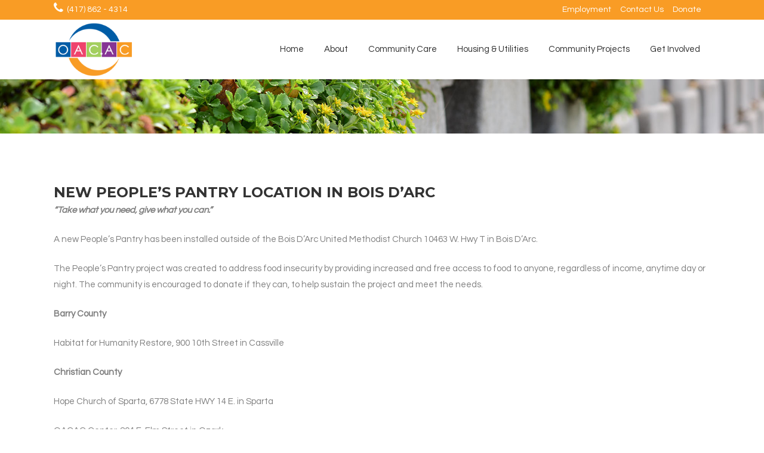

--- FILE ---
content_type: text/html; charset=UTF-8
request_url: https://oac.ac/combating-food-new-pantry/
body_size: 15615
content:
<!DOCTYPE html>
<html lang="en-US">
<head>
	<meta charset="UTF-8" />
	
	<title>OACAC |   New People&#8217;s Pantry Location In Bois D&#8217;Arc</title>

	
			
						<meta name="viewport" content="width=device-width,initial-scale=1,user-scalable=no">
		
	<link rel="profile" href="https://gmpg.org/xfn/11" />
	<link rel="pingback" href="https://oac.ac/xmlrpc.php" />
            <link rel="shortcut icon" type="image/x-icon" href="https://oac.ac/wp-content/uploads/2016/12/favicon.ico">
        <link rel="apple-touch-icon" href="https://oac.ac/wp-content/uploads/2016/12/favicon.ico"/>
    	
<!-- MapPress Easy Google Maps Version:2.89.5 (https://www.mappresspro.com) -->
<link href='//fonts.googleapis.com/css?family=Raleway:100,200,300,400,500,600,700,800,900,300italic,400italic,700italic|Questrial:100,200,300,400,500,600,700,800,900,300italic,400italic,700italic|Montserrat:100,200,300,400,500,600,700,800,900,300italic,400italic,700italic&subset=latin,latin-ext' rel='stylesheet' type='text/css'>
<script type="application/javascript">var QodeAjaxUrl = "https://oac.ac/wp-admin/admin-ajax.php"</script><meta name='robots' content='max-image-preview:large' />
<link rel='dns-prefetch' href='//translate.google.com' />
<link rel='dns-prefetch' href='//www.google.com' />
<link rel='dns-prefetch' href='//fonts.googleapis.com' />
<link rel="alternate" type="application/rss+xml" title="OACAC &raquo; Feed" href="https://oac.ac/feed/" />
<link rel="alternate" type="application/rss+xml" title="OACAC &raquo; Comments Feed" href="https://oac.ac/comments/feed/" />
<link rel="alternate" type="application/rss+xml" title="OACAC &raquo; New People&#8217;s Pantry Location In Bois D&#8217;Arc Comments Feed" href="https://oac.ac/combating-food-new-pantry/feed/" />
<script type="text/javascript">
/* <![CDATA[ */
window._wpemojiSettings = {"baseUrl":"https:\/\/s.w.org\/images\/core\/emoji\/14.0.0\/72x72\/","ext":".png","svgUrl":"https:\/\/s.w.org\/images\/core\/emoji\/14.0.0\/svg\/","svgExt":".svg","source":{"concatemoji":"https:\/\/oac.ac\/wp-includes\/js\/wp-emoji-release.min.js?ver=6.4.3"}};
/*! This file is auto-generated */
!function(i,n){var o,s,e;function c(e){try{var t={supportTests:e,timestamp:(new Date).valueOf()};sessionStorage.setItem(o,JSON.stringify(t))}catch(e){}}function p(e,t,n){e.clearRect(0,0,e.canvas.width,e.canvas.height),e.fillText(t,0,0);var t=new Uint32Array(e.getImageData(0,0,e.canvas.width,e.canvas.height).data),r=(e.clearRect(0,0,e.canvas.width,e.canvas.height),e.fillText(n,0,0),new Uint32Array(e.getImageData(0,0,e.canvas.width,e.canvas.height).data));return t.every(function(e,t){return e===r[t]})}function u(e,t,n){switch(t){case"flag":return n(e,"\ud83c\udff3\ufe0f\u200d\u26a7\ufe0f","\ud83c\udff3\ufe0f\u200b\u26a7\ufe0f")?!1:!n(e,"\ud83c\uddfa\ud83c\uddf3","\ud83c\uddfa\u200b\ud83c\uddf3")&&!n(e,"\ud83c\udff4\udb40\udc67\udb40\udc62\udb40\udc65\udb40\udc6e\udb40\udc67\udb40\udc7f","\ud83c\udff4\u200b\udb40\udc67\u200b\udb40\udc62\u200b\udb40\udc65\u200b\udb40\udc6e\u200b\udb40\udc67\u200b\udb40\udc7f");case"emoji":return!n(e,"\ud83e\udef1\ud83c\udffb\u200d\ud83e\udef2\ud83c\udfff","\ud83e\udef1\ud83c\udffb\u200b\ud83e\udef2\ud83c\udfff")}return!1}function f(e,t,n){var r="undefined"!=typeof WorkerGlobalScope&&self instanceof WorkerGlobalScope?new OffscreenCanvas(300,150):i.createElement("canvas"),a=r.getContext("2d",{willReadFrequently:!0}),o=(a.textBaseline="top",a.font="600 32px Arial",{});return e.forEach(function(e){o[e]=t(a,e,n)}),o}function t(e){var t=i.createElement("script");t.src=e,t.defer=!0,i.head.appendChild(t)}"undefined"!=typeof Promise&&(o="wpEmojiSettingsSupports",s=["flag","emoji"],n.supports={everything:!0,everythingExceptFlag:!0},e=new Promise(function(e){i.addEventListener("DOMContentLoaded",e,{once:!0})}),new Promise(function(t){var n=function(){try{var e=JSON.parse(sessionStorage.getItem(o));if("object"==typeof e&&"number"==typeof e.timestamp&&(new Date).valueOf()<e.timestamp+604800&&"object"==typeof e.supportTests)return e.supportTests}catch(e){}return null}();if(!n){if("undefined"!=typeof Worker&&"undefined"!=typeof OffscreenCanvas&&"undefined"!=typeof URL&&URL.createObjectURL&&"undefined"!=typeof Blob)try{var e="postMessage("+f.toString()+"("+[JSON.stringify(s),u.toString(),p.toString()].join(",")+"));",r=new Blob([e],{type:"text/javascript"}),a=new Worker(URL.createObjectURL(r),{name:"wpTestEmojiSupports"});return void(a.onmessage=function(e){c(n=e.data),a.terminate(),t(n)})}catch(e){}c(n=f(s,u,p))}t(n)}).then(function(e){for(var t in e)n.supports[t]=e[t],n.supports.everything=n.supports.everything&&n.supports[t],"flag"!==t&&(n.supports.everythingExceptFlag=n.supports.everythingExceptFlag&&n.supports[t]);n.supports.everythingExceptFlag=n.supports.everythingExceptFlag&&!n.supports.flag,n.DOMReady=!1,n.readyCallback=function(){n.DOMReady=!0}}).then(function(){return e}).then(function(){var e;n.supports.everything||(n.readyCallback(),(e=n.source||{}).concatemoji?t(e.concatemoji):e.wpemoji&&e.twemoji&&(t(e.twemoji),t(e.wpemoji)))}))}((window,document),window._wpemojiSettings);
/* ]]> */
</script>
<style id='wp-emoji-styles-inline-css' type='text/css'>

	img.wp-smiley, img.emoji {
		display: inline !important;
		border: none !important;
		box-shadow: none !important;
		height: 1em !important;
		width: 1em !important;
		margin: 0 0.07em !important;
		vertical-align: -0.1em !important;
		background: none !important;
		padding: 0 !important;
	}
</style>
<link rel='stylesheet' id='wp-block-library-css' href='https://oac.ac/wp-includes/css/dist/block-library/style.min.css?ver=6.4.3' type='text/css' media='all' />
<link rel='stylesheet' id='mappress-css' href='https://oac.ac/wp-content/plugins/mappress-google-maps-for-wordpress/css/mappress.css?ver=2.89.5' type='text/css' media='all' />
<style id='create-block-campaignblock-style-inline-css' type='text/css'>
/*!***************************************************************************************************************************************************************************************************************************************!*\
  !*** css ./node_modules/css-loader/dist/cjs.js??ruleSet[1].rules[4].use[1]!./node_modules/postcss-loader/dist/cjs.js??ruleSet[1].rules[4].use[2]!./node_modules/sass-loader/dist/cjs.js??ruleSet[1].rules[4].use[3]!./src/style.scss ***!
  \***************************************************************************************************************************************************************************************************************************************/
/**
 * The following styles get applied both on the front of your site
 * and in the editor.
 *
 * Replace them with your own styles or remove the file completely.
 */
.wp-block-create-block-campaignblock {
  background-color: white;
  padding: 20px;
  text-align: center;
}

.wp-block-create-block-campaignblock .charitable-logo {
  margin-left: auto;
  margin-right: auto;
  display: table;
}

/*# sourceMappingURL=style-index.css.map*/
</style>
<style id='classic-theme-styles-inline-css' type='text/css'>
/*! This file is auto-generated */
.wp-block-button__link{color:#fff;background-color:#32373c;border-radius:9999px;box-shadow:none;text-decoration:none;padding:calc(.667em + 2px) calc(1.333em + 2px);font-size:1.125em}.wp-block-file__button{background:#32373c;color:#fff;text-decoration:none}
</style>
<style id='global-styles-inline-css' type='text/css'>
body{--wp--preset--color--black: #000000;--wp--preset--color--cyan-bluish-gray: #abb8c3;--wp--preset--color--white: #ffffff;--wp--preset--color--pale-pink: #f78da7;--wp--preset--color--vivid-red: #cf2e2e;--wp--preset--color--luminous-vivid-orange: #ff6900;--wp--preset--color--luminous-vivid-amber: #fcb900;--wp--preset--color--light-green-cyan: #7bdcb5;--wp--preset--color--vivid-green-cyan: #00d084;--wp--preset--color--pale-cyan-blue: #8ed1fc;--wp--preset--color--vivid-cyan-blue: #0693e3;--wp--preset--color--vivid-purple: #9b51e0;--wp--preset--gradient--vivid-cyan-blue-to-vivid-purple: linear-gradient(135deg,rgba(6,147,227,1) 0%,rgb(155,81,224) 100%);--wp--preset--gradient--light-green-cyan-to-vivid-green-cyan: linear-gradient(135deg,rgb(122,220,180) 0%,rgb(0,208,130) 100%);--wp--preset--gradient--luminous-vivid-amber-to-luminous-vivid-orange: linear-gradient(135deg,rgba(252,185,0,1) 0%,rgba(255,105,0,1) 100%);--wp--preset--gradient--luminous-vivid-orange-to-vivid-red: linear-gradient(135deg,rgba(255,105,0,1) 0%,rgb(207,46,46) 100%);--wp--preset--gradient--very-light-gray-to-cyan-bluish-gray: linear-gradient(135deg,rgb(238,238,238) 0%,rgb(169,184,195) 100%);--wp--preset--gradient--cool-to-warm-spectrum: linear-gradient(135deg,rgb(74,234,220) 0%,rgb(151,120,209) 20%,rgb(207,42,186) 40%,rgb(238,44,130) 60%,rgb(251,105,98) 80%,rgb(254,248,76) 100%);--wp--preset--gradient--blush-light-purple: linear-gradient(135deg,rgb(255,206,236) 0%,rgb(152,150,240) 100%);--wp--preset--gradient--blush-bordeaux: linear-gradient(135deg,rgb(254,205,165) 0%,rgb(254,45,45) 50%,rgb(107,0,62) 100%);--wp--preset--gradient--luminous-dusk: linear-gradient(135deg,rgb(255,203,112) 0%,rgb(199,81,192) 50%,rgb(65,88,208) 100%);--wp--preset--gradient--pale-ocean: linear-gradient(135deg,rgb(255,245,203) 0%,rgb(182,227,212) 50%,rgb(51,167,181) 100%);--wp--preset--gradient--electric-grass: linear-gradient(135deg,rgb(202,248,128) 0%,rgb(113,206,126) 100%);--wp--preset--gradient--midnight: linear-gradient(135deg,rgb(2,3,129) 0%,rgb(40,116,252) 100%);--wp--preset--font-size--small: 13px;--wp--preset--font-size--medium: 20px;--wp--preset--font-size--large: 36px;--wp--preset--font-size--x-large: 42px;--wp--preset--spacing--20: 0.44rem;--wp--preset--spacing--30: 0.67rem;--wp--preset--spacing--40: 1rem;--wp--preset--spacing--50: 1.5rem;--wp--preset--spacing--60: 2.25rem;--wp--preset--spacing--70: 3.38rem;--wp--preset--spacing--80: 5.06rem;--wp--preset--shadow--natural: 6px 6px 9px rgba(0, 0, 0, 0.2);--wp--preset--shadow--deep: 12px 12px 50px rgba(0, 0, 0, 0.4);--wp--preset--shadow--sharp: 6px 6px 0px rgba(0, 0, 0, 0.2);--wp--preset--shadow--outlined: 6px 6px 0px -3px rgba(255, 255, 255, 1), 6px 6px rgba(0, 0, 0, 1);--wp--preset--shadow--crisp: 6px 6px 0px rgba(0, 0, 0, 1);}:where(.is-layout-flex){gap: 0.5em;}:where(.is-layout-grid){gap: 0.5em;}body .is-layout-flow > .alignleft{float: left;margin-inline-start: 0;margin-inline-end: 2em;}body .is-layout-flow > .alignright{float: right;margin-inline-start: 2em;margin-inline-end: 0;}body .is-layout-flow > .aligncenter{margin-left: auto !important;margin-right: auto !important;}body .is-layout-constrained > .alignleft{float: left;margin-inline-start: 0;margin-inline-end: 2em;}body .is-layout-constrained > .alignright{float: right;margin-inline-start: 2em;margin-inline-end: 0;}body .is-layout-constrained > .aligncenter{margin-left: auto !important;margin-right: auto !important;}body .is-layout-constrained > :where(:not(.alignleft):not(.alignright):not(.alignfull)){max-width: var(--wp--style--global--content-size);margin-left: auto !important;margin-right: auto !important;}body .is-layout-constrained > .alignwide{max-width: var(--wp--style--global--wide-size);}body .is-layout-flex{display: flex;}body .is-layout-flex{flex-wrap: wrap;align-items: center;}body .is-layout-flex > *{margin: 0;}body .is-layout-grid{display: grid;}body .is-layout-grid > *{margin: 0;}:where(.wp-block-columns.is-layout-flex){gap: 2em;}:where(.wp-block-columns.is-layout-grid){gap: 2em;}:where(.wp-block-post-template.is-layout-flex){gap: 1.25em;}:where(.wp-block-post-template.is-layout-grid){gap: 1.25em;}.has-black-color{color: var(--wp--preset--color--black) !important;}.has-cyan-bluish-gray-color{color: var(--wp--preset--color--cyan-bluish-gray) !important;}.has-white-color{color: var(--wp--preset--color--white) !important;}.has-pale-pink-color{color: var(--wp--preset--color--pale-pink) !important;}.has-vivid-red-color{color: var(--wp--preset--color--vivid-red) !important;}.has-luminous-vivid-orange-color{color: var(--wp--preset--color--luminous-vivid-orange) !important;}.has-luminous-vivid-amber-color{color: var(--wp--preset--color--luminous-vivid-amber) !important;}.has-light-green-cyan-color{color: var(--wp--preset--color--light-green-cyan) !important;}.has-vivid-green-cyan-color{color: var(--wp--preset--color--vivid-green-cyan) !important;}.has-pale-cyan-blue-color{color: var(--wp--preset--color--pale-cyan-blue) !important;}.has-vivid-cyan-blue-color{color: var(--wp--preset--color--vivid-cyan-blue) !important;}.has-vivid-purple-color{color: var(--wp--preset--color--vivid-purple) !important;}.has-black-background-color{background-color: var(--wp--preset--color--black) !important;}.has-cyan-bluish-gray-background-color{background-color: var(--wp--preset--color--cyan-bluish-gray) !important;}.has-white-background-color{background-color: var(--wp--preset--color--white) !important;}.has-pale-pink-background-color{background-color: var(--wp--preset--color--pale-pink) !important;}.has-vivid-red-background-color{background-color: var(--wp--preset--color--vivid-red) !important;}.has-luminous-vivid-orange-background-color{background-color: var(--wp--preset--color--luminous-vivid-orange) !important;}.has-luminous-vivid-amber-background-color{background-color: var(--wp--preset--color--luminous-vivid-amber) !important;}.has-light-green-cyan-background-color{background-color: var(--wp--preset--color--light-green-cyan) !important;}.has-vivid-green-cyan-background-color{background-color: var(--wp--preset--color--vivid-green-cyan) !important;}.has-pale-cyan-blue-background-color{background-color: var(--wp--preset--color--pale-cyan-blue) !important;}.has-vivid-cyan-blue-background-color{background-color: var(--wp--preset--color--vivid-cyan-blue) !important;}.has-vivid-purple-background-color{background-color: var(--wp--preset--color--vivid-purple) !important;}.has-black-border-color{border-color: var(--wp--preset--color--black) !important;}.has-cyan-bluish-gray-border-color{border-color: var(--wp--preset--color--cyan-bluish-gray) !important;}.has-white-border-color{border-color: var(--wp--preset--color--white) !important;}.has-pale-pink-border-color{border-color: var(--wp--preset--color--pale-pink) !important;}.has-vivid-red-border-color{border-color: var(--wp--preset--color--vivid-red) !important;}.has-luminous-vivid-orange-border-color{border-color: var(--wp--preset--color--luminous-vivid-orange) !important;}.has-luminous-vivid-amber-border-color{border-color: var(--wp--preset--color--luminous-vivid-amber) !important;}.has-light-green-cyan-border-color{border-color: var(--wp--preset--color--light-green-cyan) !important;}.has-vivid-green-cyan-border-color{border-color: var(--wp--preset--color--vivid-green-cyan) !important;}.has-pale-cyan-blue-border-color{border-color: var(--wp--preset--color--pale-cyan-blue) !important;}.has-vivid-cyan-blue-border-color{border-color: var(--wp--preset--color--vivid-cyan-blue) !important;}.has-vivid-purple-border-color{border-color: var(--wp--preset--color--vivid-purple) !important;}.has-vivid-cyan-blue-to-vivid-purple-gradient-background{background: var(--wp--preset--gradient--vivid-cyan-blue-to-vivid-purple) !important;}.has-light-green-cyan-to-vivid-green-cyan-gradient-background{background: var(--wp--preset--gradient--light-green-cyan-to-vivid-green-cyan) !important;}.has-luminous-vivid-amber-to-luminous-vivid-orange-gradient-background{background: var(--wp--preset--gradient--luminous-vivid-amber-to-luminous-vivid-orange) !important;}.has-luminous-vivid-orange-to-vivid-red-gradient-background{background: var(--wp--preset--gradient--luminous-vivid-orange-to-vivid-red) !important;}.has-very-light-gray-to-cyan-bluish-gray-gradient-background{background: var(--wp--preset--gradient--very-light-gray-to-cyan-bluish-gray) !important;}.has-cool-to-warm-spectrum-gradient-background{background: var(--wp--preset--gradient--cool-to-warm-spectrum) !important;}.has-blush-light-purple-gradient-background{background: var(--wp--preset--gradient--blush-light-purple) !important;}.has-blush-bordeaux-gradient-background{background: var(--wp--preset--gradient--blush-bordeaux) !important;}.has-luminous-dusk-gradient-background{background: var(--wp--preset--gradient--luminous-dusk) !important;}.has-pale-ocean-gradient-background{background: var(--wp--preset--gradient--pale-ocean) !important;}.has-electric-grass-gradient-background{background: var(--wp--preset--gradient--electric-grass) !important;}.has-midnight-gradient-background{background: var(--wp--preset--gradient--midnight) !important;}.has-small-font-size{font-size: var(--wp--preset--font-size--small) !important;}.has-medium-font-size{font-size: var(--wp--preset--font-size--medium) !important;}.has-large-font-size{font-size: var(--wp--preset--font-size--large) !important;}.has-x-large-font-size{font-size: var(--wp--preset--font-size--x-large) !important;}
.wp-block-navigation a:where(:not(.wp-element-button)){color: inherit;}
:where(.wp-block-post-template.is-layout-flex){gap: 1.25em;}:where(.wp-block-post-template.is-layout-grid){gap: 1.25em;}
:where(.wp-block-columns.is-layout-flex){gap: 2em;}:where(.wp-block-columns.is-layout-grid){gap: 2em;}
.wp-block-pullquote{font-size: 1.5em;line-height: 1.6;}
</style>
<link rel='stylesheet' id='layerslider-css' href='https://oac.ac/wp-content/plugins/LayerSlider/static/css/layerslider.css?ver=5.6.9' type='text/css' media='all' />
<link rel='stylesheet' id='ls-google-fonts-css' href='https://fonts.googleapis.com/css?family=Lato:100,300,regular,700,900%7COpen+Sans:300%7CIndie+Flower:regular%7COswald:300,regular,700&#038;subset=latin%2Clatin-ext' type='text/css' media='all' />
<link rel='stylesheet' id='google-language-translator-css' href='https://oac.ac/wp-content/plugins/google-language-translator/css/style.css?ver=6.0.20' type='text/css' media='' />
<link rel='stylesheet' id='wired-impact-volunteer-management-css' href='https://oac.ac/wp-content/plugins/wired-impact-volunteer-management/frontend/css/wi-volunteer-management-public.css?ver=2.4' type='text/css' media='all' />
<link rel='stylesheet' id='charitable-styles-css' href='https://oac.ac/wp-content/plugins/charitable/assets/css/charitable.min.css?ver=1.8.1.4' type='text/css' media='all' />
<link rel='stylesheet' id='default_style-css' href='https://oac.ac/wp-content/themes/bridge/style.css?ver=6.4.3' type='text/css' media='all' />
<link rel='stylesheet' id='qode_font_awesome-css' href='https://oac.ac/wp-content/themes/bridge/css/font-awesome/css/font-awesome.min.css?ver=6.4.3' type='text/css' media='all' />
<link rel='stylesheet' id='qode_font_elegant-css' href='https://oac.ac/wp-content/themes/bridge/css/elegant-icons/style.min.css?ver=6.4.3' type='text/css' media='all' />
<link rel='stylesheet' id='qode_linea_icons-css' href='https://oac.ac/wp-content/themes/bridge/css/linea-icons/style.css?ver=6.4.3' type='text/css' media='all' />
<link rel='stylesheet' id='qode_dripicons-css' href='https://oac.ac/wp-content/themes/bridge/css/dripicons/dripicons.css?ver=6.4.3' type='text/css' media='all' />
<link rel='stylesheet' id='stylesheet-css' href='https://oac.ac/wp-content/themes/bridge/css/stylesheet.min.css?ver=6.4.3' type='text/css' media='all' />
<style id='stylesheet-inline-css' type='text/css'>
   .postid-23351.disabled_footer_top .footer_top_holder, .postid-23351.disabled_footer_bottom .footer_bottom_holder { display: none;}


</style>
<link rel='stylesheet' id='qode_print-css' href='https://oac.ac/wp-content/themes/bridge/css/print.css?ver=6.4.3' type='text/css' media='all' />
<link rel='stylesheet' id='mac_stylesheet-css' href='https://oac.ac/wp-content/themes/bridge/css/mac_stylesheet.css?ver=6.4.3' type='text/css' media='all' />
<link rel='stylesheet' id='webkit-css' href='https://oac.ac/wp-content/themes/bridge/css/webkit_stylesheet.css?ver=6.4.3' type='text/css' media='all' />
<link rel='stylesheet' id='style_dynamic-css' href='https://oac.ac/wp-content/themes/bridge/css/style_dynamic.css?ver=1545325141' type='text/css' media='all' />
<link rel='stylesheet' id='responsive-css' href='https://oac.ac/wp-content/themes/bridge/css/responsive.min.css?ver=6.4.3' type='text/css' media='all' />
<link rel='stylesheet' id='style_dynamic_responsive-css' href='https://oac.ac/wp-content/themes/bridge/css/style_dynamic_responsive.css?ver=1545325141' type='text/css' media='all' />
<link rel='stylesheet' id='js_composer_front-css' href='https://oac.ac/wp-content/plugins/js_composer/assets/css/js_composer.min.css?ver=7.5' type='text/css' media='all' />
<link rel='stylesheet' id='custom_css-css' href='https://oac.ac/wp-content/themes/bridge/css/custom_css.css?ver=1545325141' type='text/css' media='all' />
<link rel='stylesheet' id='tablepress-default-css' href='https://oac.ac/wp-content/tablepress-combined.min.css?ver=10' type='text/css' media='all' />
<link rel='stylesheet' id='childstyle-css' href='https://oac.ac/wp-content/themes/bridge-child/style.css?ver=6.4.3' type='text/css' media='all' />
<script type="text/javascript" src="https://oac.ac/wp-content/plugins/charitable/assets/js/libraries/js-cookie.min.js?ver=2.1.4" id="js-cookie-js"></script>
<script type="text/javascript" id="charitable-sessions-js-extra">
/* <![CDATA[ */
var CHARITABLE_SESSION = {"ajaxurl":"https:\/\/oac.ac\/wp-admin\/admin-ajax.php","id":"","cookie_name":"charitable_session","expiration":"86400","expiration_variant":"82800","secure":"","cookie_path":"\/","cookie_domain":"","generated_id":"30e70a876ad33a6a3d34bc98c4b6ebb7","disable_cookie":""};
/* ]]> */
</script>
<script type="text/javascript" src="https://oac.ac/wp-content/plugins/charitable/assets/js/charitable-session.min.js?ver=1.8.1.4" id="charitable-sessions-js"></script>
<script type="text/javascript" src="https://oac.ac/wp-content/plugins/LayerSlider/static/js/greensock.js?ver=1.11.8" id="greensock-js"></script>
<script type="text/javascript" src="https://oac.ac/wp-includes/js/jquery/jquery.min.js?ver=3.7.1" id="jquery-core-js"></script>
<script type="text/javascript" src="https://oac.ac/wp-includes/js/jquery/jquery-migrate.min.js?ver=3.4.1" id="jquery-migrate-js"></script>
<script type="text/javascript" id="layerslider-js-extra">
/* <![CDATA[ */
var LS_Meta = {"v":"5.6.9"};
/* ]]> */
</script>
<script type="text/javascript" src="https://oac.ac/wp-content/plugins/LayerSlider/static/js/layerslider.kreaturamedia.jquery.js?ver=5.6.9" id="layerslider-js"></script>
<script type="text/javascript" src="https://oac.ac/wp-content/plugins/LayerSlider/static/js/layerslider.transitions.js?ver=5.6.9" id="layerslider-transitions-js"></script>
<script type="text/javascript" src="https://oac.ac/wp-content/plugins/revslider/public/assets/js/rbtools.min.js?ver=6.6.20" async id="tp-tools-js"></script>
<script type="text/javascript" src="https://oac.ac/wp-content/plugins/revslider/public/assets/js/rs6.min.js?ver=6.6.20" async id="revmin-js"></script>
<script type="text/javascript" id="wired-impact-volunteer-management-js-extra">
/* <![CDATA[ */
var wivm_ajax = {"ajaxurl":"https:\/\/oac.ac\/wp-admin\/admin-ajax.php"};
/* ]]> */
</script>
<script type="text/javascript" src="https://oac.ac/wp-content/plugins/wired-impact-volunteer-management/frontend/js/wi-volunteer-management-public.js?ver=2.4" id="wired-impact-volunteer-management-js"></script>
<script></script><meta name="generator" content="Powered by LayerSlider 5.6.9 - Multi-Purpose, Responsive, Parallax, Mobile-Friendly Slider Plugin for WordPress." />
<!-- LayerSlider updates and docs at: https://kreaturamedia.com/layerslider-responsive-wordpress-slider-plugin/ -->
<link rel="https://api.w.org/" href="https://oac.ac/wp-json/" /><link rel="alternate" type="application/json" href="https://oac.ac/wp-json/wp/v2/posts/23351" /><link rel="EditURI" type="application/rsd+xml" title="RSD" href="https://oac.ac/xmlrpc.php?rsd" />
<link rel="canonical" href="https://oac.ac/combating-food-new-pantry/" />
<link rel='shortlink' href='https://oac.ac/?p=23351' />
<link rel="alternate" type="application/json+oembed" href="https://oac.ac/wp-json/oembed/1.0/embed?url=https%3A%2F%2Foac.ac%2Fcombating-food-new-pantry%2F" />
<link rel="alternate" type="text/xml+oembed" href="https://oac.ac/wp-json/oembed/1.0/embed?url=https%3A%2F%2Foac.ac%2Fcombating-food-new-pantry%2F&#038;format=xml" />
<style>#google_language_translator a{display:none!important;}div.skiptranslate.goog-te-gadget{display:inline!important;}.goog-te-gadget{color:transparent!important;}.goog-te-gadget{font-size:0px!important;}.goog-branding{display:none;}.goog-tooltip{display: none!important;}.goog-tooltip:hover{display: none!important;}.goog-text-highlight{background-color:transparent!important;border:none!important;box-shadow:none!important;}#flags{display:none;}div.skiptranslate{display:none!important;}body{top:0px!important;}#goog-gt-{display:none!important;}font font{background-color:transparent!important;box-shadow:none!important;position:initial!important;}</style><!-- Google Tag Manager -->
<script>(function(w,d,s,l,i){w[l]=w[l]||[];w[l].push({'gtm.start':
new Date().getTime(),event:'gtm.js'});var f=d.getElementsByTagName(s)[0],
j=d.createElement(s),dl=l!='dataLayer'?'&l='+l:'';j.async=true;j.src=
'https://www.googletagmanager.com/gtm.js?id='+i+dl;f.parentNode.insertBefore(j,f);
})(window,document,'script','dataLayer','GTM-M8ZPST4');</script>
<!-- End Google Tag Manager -->
<style id="charitable-highlight-colour-styles">.campaign-raised .amount, .campaign-figures .amount,.donors-count, .time-left,.charitable-form-field a:not(.button),.charitable-form-fields .charitable-fieldset a:not(.button),.charitable-notice,.charitable-notice .errors a {color:#f89d35;}.campaign-progress-bar .bar,.donate-button,#charitable-donation-form .donation-amount.selected,#charitable-donation-amount-form .donation-amount.selected {background-color:#f89d35;}#charitable-donation-form .donation-amount.selected,#charitable-donation-amount-form .donation-amount.selected,.charitable-notice, .charitable-drag-drop-images li:hover a.remove-image,.supports-drag-drop .charitable-drag-drop-dropzone.drag-over {border-color:#f89d35;}</style><meta name="generator" content="Powered by WPBakery Page Builder - drag and drop page builder for WordPress."/>
<meta name="generator" content="Powered by Slider Revolution 6.6.20 - responsive, Mobile-Friendly Slider Plugin for WordPress with comfortable drag and drop interface." />
<script>function setREVStartSize(e){
			//window.requestAnimationFrame(function() {
				window.RSIW = window.RSIW===undefined ? window.innerWidth : window.RSIW;
				window.RSIH = window.RSIH===undefined ? window.innerHeight : window.RSIH;
				try {
					var pw = document.getElementById(e.c).parentNode.offsetWidth,
						newh;
					pw = pw===0 || isNaN(pw) || (e.l=="fullwidth" || e.layout=="fullwidth") ? window.RSIW : pw;
					e.tabw = e.tabw===undefined ? 0 : parseInt(e.tabw);
					e.thumbw = e.thumbw===undefined ? 0 : parseInt(e.thumbw);
					e.tabh = e.tabh===undefined ? 0 : parseInt(e.tabh);
					e.thumbh = e.thumbh===undefined ? 0 : parseInt(e.thumbh);
					e.tabhide = e.tabhide===undefined ? 0 : parseInt(e.tabhide);
					e.thumbhide = e.thumbhide===undefined ? 0 : parseInt(e.thumbhide);
					e.mh = e.mh===undefined || e.mh=="" || e.mh==="auto" ? 0 : parseInt(e.mh,0);
					if(e.layout==="fullscreen" || e.l==="fullscreen")
						newh = Math.max(e.mh,window.RSIH);
					else{
						e.gw = Array.isArray(e.gw) ? e.gw : [e.gw];
						for (var i in e.rl) if (e.gw[i]===undefined || e.gw[i]===0) e.gw[i] = e.gw[i-1];
						e.gh = e.el===undefined || e.el==="" || (Array.isArray(e.el) && e.el.length==0)? e.gh : e.el;
						e.gh = Array.isArray(e.gh) ? e.gh : [e.gh];
						for (var i in e.rl) if (e.gh[i]===undefined || e.gh[i]===0) e.gh[i] = e.gh[i-1];
											
						var nl = new Array(e.rl.length),
							ix = 0,
							sl;
						e.tabw = e.tabhide>=pw ? 0 : e.tabw;
						e.thumbw = e.thumbhide>=pw ? 0 : e.thumbw;
						e.tabh = e.tabhide>=pw ? 0 : e.tabh;
						e.thumbh = e.thumbhide>=pw ? 0 : e.thumbh;
						for (var i in e.rl) nl[i] = e.rl[i]<window.RSIW ? 0 : e.rl[i];
						sl = nl[0];
						for (var i in nl) if (sl>nl[i] && nl[i]>0) { sl = nl[i]; ix=i;}
						var m = pw>(e.gw[ix]+e.tabw+e.thumbw) ? 1 : (pw-(e.tabw+e.thumbw)) / (e.gw[ix]);
						newh =  (e.gh[ix] * m) + (e.tabh + e.thumbh);
					}
					var el = document.getElementById(e.c);
					if (el!==null && el) el.style.height = newh+"px";
					el = document.getElementById(e.c+"_wrapper");
					if (el!==null && el) {
						el.style.height = newh+"px";
						el.style.display = "block";
					}
				} catch(e){
					console.log("Failure at Presize of Slider:" + e)
				}
			//});
		  };</script>
<noscript><style> .wpb_animate_when_almost_visible { opacity: 1; }</style></noscript></head>

<body class="post-template-default single single-post postid-23351 single-format-standard  qode-child-theme-ver-1.0.0 qode-theme-ver-17.2 qode-theme-bridge qode_header_in_grid bridge-child wpb-js-composer js-comp-ver-7.5 vc_responsive" itemscope itemtype="http://schema.org/WebPage">

<!-- Google Tag Manager (noscript) -->
<noscript><iframe src="https://www.googletagmanager.com/ns.html?id=GTM-M8ZPST4"
height="0" width="0" style="display:none;visibility:hidden"></iframe></noscript>
<!-- End Google Tag Manager (noscript) -->

<div class="wrapper">
	<div class="wrapper_inner">

    
    <!-- Google Analytics start -->
            <script>
            var _gaq = _gaq || [];
            _gaq.push(['_setAccount', 'UA-85548577-1']);
            _gaq.push(['_trackPageview']);

            (function() {
                var ga = document.createElement('script'); ga.type = 'text/javascript'; ga.async = true;
                ga.src = ('https:' == document.location.protocol ? 'https://ssl' : 'http://www') + '.google-analytics.com/ga.js';
                var s = document.getElementsByTagName('script')[0]; s.parentNode.insertBefore(ga, s);
            })();
        </script>
        <!-- Google Analytics end -->

	<header class=" has_top scroll_top  fixed scrolled_not_transparent page_header">
	<div class="header_inner clearfix">
				<div class="header_top_bottom_holder">
				<div class="header_top clearfix" style='background-color:rgba(249, 156, 37, 1);' >
				<div class="container">
			<div class="container_inner clearfix">
														<div class="left">
						<div class="inner">
							<div class="header-widget widget_glt_widget header-left-widget"><div id="google_language_translator" class="default-language-en"></div></div><div class="header-widget widget_text header-left-widget">			<div class="textwidget"><span data-type="normal"  class="qode_icon_shortcode  q_font_awsome_icon fa-2x  " style="margin: 0 3px 5px 0; "><i class="qode_icon_font_awesome fa fa-phone qode_icon_element" style="font-size: 20px;color: #ffffff;" ></i></span> (417) 862 - 4314





</div>
		</div>						</div>
					</div>
					<div class="right">
						<div class="inner">
							<div class="header-widget widget_nav_menu header-right-widget"><div class="menu-top-right-menu-container"><ul id="menu-top-right-menu" class="menu"><li id="menu-item-15831" class="menu-item menu-item-type-post_type menu-item-object-page menu-item-15831"><a href="https://oac.ac/employment/">Employment</a></li>
<li id="menu-item-15764" class="menu-item menu-item-type-post_type menu-item-object-page menu-item-15764"><a href="https://oac.ac/contact-us/">Contact Us</a></li>
<li id="menu-item-21996" class="menu-item menu-item-type-custom menu-item-object-custom menu-item-21996"><a target="_blank" rel="noopener" href="https://oac.ac/donate">Donate</a></li>
</ul></div></div>						</div>
					</div>
													</div>
		</div>
		</div>

			<div class="header_bottom clearfix" style=' background-color:rgba(255, 255, 255, 1);' >
								<div class="container">
					<div class="container_inner clearfix">
																				<div class="header_inner_left">
																	<div class="mobile_menu_button">
		<span>
			<i class="qode_icon_font_awesome fa fa-bars " ></i>		</span>
	</div>
								<div class="logo_wrapper" >
	<div class="q_logo">
		<a itemprop="url" href="https://oac.ac/" >
             <img itemprop="image" class="normal" src="https://oac.ac/wp-content/uploads/2016/10/oacaclogo.png" alt="Logo"/> 			 <img itemprop="image" class="light" src="https://oac.ac/wp-content/themes/bridge/img/logo.png" alt="Logo"/> 			 <img itemprop="image" class="dark" src="https://oac.ac/wp-content/themes/bridge/img/logo_black.png" alt="Logo"/> 			 <img itemprop="image" class="sticky" src="https://oac.ac/wp-content/themes/bridge/img/logo_black.png" alt="Logo"/> 			 <img itemprop="image" class="mobile" src="https://oac.ac/wp-content/uploads/2016/10/oacaclogo.png" alt="Logo"/> 					</a>
	</div>
	</div>															</div>
															<div class="header_inner_right">
									<div class="side_menu_button_wrapper right">
																														<div class="side_menu_button">
																																											</div>
									</div>
								</div>
							
							
							<nav class="main_menu drop_down right">
								<ul id="menu-fullscreen-menu" class=""><li id="nav-menu-item-15589" class="menu-item menu-item-type-post_type menu-item-object-page menu-item-home  narrow"><a href="https://oac.ac/" class=""><i class="menu_icon blank fa"></i><span>Home</span><span class="plus"></span></a></li>
<li id="nav-menu-item-15925" class="menu-item menu-item-type-custom menu-item-object-custom menu-item-has-children  has_sub narrow"><a href="" class=" no_link" style="cursor: default;" onclick="JavaScript: return false;"><i class="menu_icon blank fa"></i><span>About</span><span class="plus"></span></a>
<div class="second"><div class="inner"><ul>
	<li id="nav-menu-item-15929" class="menu-item menu-item-type-post_type menu-item-object-page "><a href="https://oac.ac/our-network/" class=""><i class="menu_icon blank fa"></i><span>Our Network</span><span class="plus"></span></a></li>
	<li id="nav-menu-item-15842" class="menu-item menu-item-type-post_type menu-item-object-page "><a href="https://oac.ac/our-partners/" class=""><i class="menu_icon blank fa"></i><span>Our Partners</span><span class="plus"></span></a></li>
	<li id="nav-menu-item-15871" class="menu-item menu-item-type-post_type menu-item-object-page "><a href="https://oac.ac/resources/" class=""><i class="menu_icon blank fa"></i><span>Resources</span><span class="plus"></span></a></li>
	<li id="nav-menu-item-30931" class="menu-item menu-item-type-post_type menu-item-object-page "><a href="https://oac.ac/sms-privacy-policy/" class=""><i class="menu_icon blank fa"></i><span>SMS Privacy Policy</span><span class="plus"></span></a></li>
</ul></div></div>
</li>
<li id="nav-menu-item-15654" class="menu-item menu-item-type-custom menu-item-object-custom menu-item-has-children  has_sub narrow"><a href="" class=" no_link" style="cursor: default;" onclick="JavaScript: return false;"><i class="menu_icon blank fa"></i><span>Community Care</span><span class="plus"></span></a>
<div class="second"><div class="inner"><ul>
	<li id="nav-menu-item-15672" class="menu-item menu-item-type-post_type menu-item-object-page "><a href="https://oac.ac/family-planning/" class=""><i class="menu_icon blank fa"></i><span>Family Planning</span><span class="plus"></span></a></li>
	<li id="nav-menu-item-15683" class="menu-item menu-item-type-post_type menu-item-object-page "><a href="https://oac.ac/foster-grandparents/" class=""><i class="menu_icon blank fa"></i><span>Foster Grandparent</span><span class="plus"></span></a></li>
	<li id="nav-menu-item-15721" class="menu-item menu-item-type-post_type menu-item-object-page "><a href="https://oac.ac/csbg/" class=""><i class="menu_icon blank fa"></i><span>CSBG Outreach Centers</span><span class="plus"></span></a></li>
	<li id="nav-menu-item-15686" class="menu-item menu-item-type-post_type menu-item-object-page "><a href="https://oac.ac/head-start/" class=""><i class="menu_icon blank fa"></i><span>Head Start</span><span class="plus"></span></a></li>
</ul></div></div>
</li>
<li id="nav-menu-item-15699" class="menu-item menu-item-type-custom menu-item-object-custom menu-item-has-children  has_sub narrow"><a href="" class=" no_link" style="cursor: default;" onclick="JavaScript: return false;"><i class="menu_icon blank fa"></i><span>Housing &#038; Utilities</span><span class="plus"></span></a>
<div class="second"><div class="inner"><ul>
	<li id="nav-menu-item-15698" class="menu-item menu-item-type-post_type menu-item-object-page "><a href="https://oac.ac/housing-assistance/" class=""><i class="menu_icon blank fa"></i><span>Housing Assistance</span><span class="plus"></span></a></li>
	<li id="nav-menu-item-15709" class="menu-item menu-item-type-post_type menu-item-object-page "><a href="https://oac.ac/liheap-energy-programs/" class=""><i class="menu_icon blank fa"></i><span>LIHEAP Energy Programs</span><span class="plus"></span></a></li>
	<li id="nav-menu-item-15708" class="menu-item menu-item-type-post_type menu-item-object-page "><a href="https://oac.ac/weatherization/" class=""><i class="menu_icon blank fa"></i><span>Weatherization</span><span class="plus"></span></a></li>
</ul></div></div>
</li>
<li id="nav-menu-item-15710" class="menu-item menu-item-type-custom menu-item-object-custom menu-item-has-children  has_sub narrow"><a href="" class=" no_link" style="cursor: default;" onclick="JavaScript: return false;"><i class="menu_icon blank fa"></i><span>Community Projects</span><span class="plus"></span></a>
<div class="second"><div class="inner"><ul>
	<li id="nav-menu-item-30747" class="menu-item menu-item-type-post_type menu-item-object-page "><a href="https://oac.ac/pep/" class=""><i class="menu_icon blank fa"></i><span>Patient Empowerment Project (PEP)</span><span class="plus"></span></a></li>
	<li id="nav-menu-item-15713" class="menu-item menu-item-type-post_type menu-item-object-page "><a href="https://oac.ac/poverty-simulation/" class=""><i class="menu_icon blank fa"></i><span>Poverty Simulation</span><span class="plus"></span></a></li>
	<li id="nav-menu-item-15712" class="menu-item menu-item-type-post_type menu-item-object-page "><a href="https://oac.ac/reall-simulation/" class=""><i class="menu_icon blank fa"></i><span>REALL Simulation</span><span class="plus"></span></a></li>
	<li id="nav-menu-item-15711" class="menu-item menu-item-type-post_type menu-item-object-page "><a href="https://oac.ac/voice-experience/" class=""><i class="menu_icon blank fa"></i><span>VOICE Experience</span><span class="plus"></span></a></li>
</ul></div></div>
</li>
<li id="nav-menu-item-15768" class="menu-item menu-item-type-custom menu-item-object-custom menu-item-has-children  has_sub narrow"><a href="" class=" no_link" style="cursor: default;" onclick="JavaScript: return false;"><i class="menu_icon blank fa"></i><span>Get Involved</span><span class="plus"></span></a>
<div class="second"><div class="inner"><ul>
	<li id="nav-menu-item-17094" class="menu-item menu-item-type-post_type menu-item-object-page "><a href="https://oac.ac/events/" class=""><i class="menu_icon blank fa"></i><span>Events</span><span class="plus"></span></a></li>
	<li id="nav-menu-item-15894" class="menu-item menu-item-type-post_type menu-item-object-page "><a href="https://oac.ac/volunteer/" class=""><i class="menu_icon blank fa"></i><span>Volunteer</span><span class="plus"></span></a></li>
	<li id="nav-menu-item-15848" class="menu-item menu-item-type-post_type menu-item-object-page "><a href="https://oac.ac/news/" class=""><i class="menu_icon blank fa"></i><span>News</span><span class="plus"></span></a></li>
	<li id="nav-menu-item-15865" class="menu-item menu-item-type-post_type menu-item-object-page "></li>
</ul></div></div>
</li>
</ul>							</nav>
														<nav class="mobile_menu">
	<ul id="menu-fullscreen-menu-1" class=""><li id="mobile-menu-item-15589" class="menu-item menu-item-type-post_type menu-item-object-page menu-item-home "><a href="https://oac.ac/" class=""><span>Home</span></a><span class="mobile_arrow"><i class="fa fa-angle-right"></i><i class="fa fa-angle-down"></i></span></li>
<li id="mobile-menu-item-15925" class="menu-item menu-item-type-custom menu-item-object-custom menu-item-has-children  has_sub"><h3><span>About</span></h3><span class="mobile_arrow"><i class="fa fa-angle-right"></i><i class="fa fa-angle-down"></i></span>
<ul class="sub_menu">
	<li id="mobile-menu-item-15929" class="menu-item menu-item-type-post_type menu-item-object-page "><a href="https://oac.ac/our-network/" class=""><span>Our Network</span></a><span class="mobile_arrow"><i class="fa fa-angle-right"></i><i class="fa fa-angle-down"></i></span></li>
	<li id="mobile-menu-item-15842" class="menu-item menu-item-type-post_type menu-item-object-page "><a href="https://oac.ac/our-partners/" class=""><span>Our Partners</span></a><span class="mobile_arrow"><i class="fa fa-angle-right"></i><i class="fa fa-angle-down"></i></span></li>
	<li id="mobile-menu-item-15871" class="menu-item menu-item-type-post_type menu-item-object-page "><a href="https://oac.ac/resources/" class=""><span>Resources</span></a><span class="mobile_arrow"><i class="fa fa-angle-right"></i><i class="fa fa-angle-down"></i></span></li>
	<li id="mobile-menu-item-30931" class="menu-item menu-item-type-post_type menu-item-object-page "><a href="https://oac.ac/sms-privacy-policy/" class=""><span>SMS Privacy Policy</span></a><span class="mobile_arrow"><i class="fa fa-angle-right"></i><i class="fa fa-angle-down"></i></span></li>
</ul>
</li>
<li id="mobile-menu-item-15654" class="menu-item menu-item-type-custom menu-item-object-custom menu-item-has-children  has_sub"><h3><span>Community Care</span></h3><span class="mobile_arrow"><i class="fa fa-angle-right"></i><i class="fa fa-angle-down"></i></span>
<ul class="sub_menu">
	<li id="mobile-menu-item-15672" class="menu-item menu-item-type-post_type menu-item-object-page "><a href="https://oac.ac/family-planning/" class=""><span>Family Planning</span></a><span class="mobile_arrow"><i class="fa fa-angle-right"></i><i class="fa fa-angle-down"></i></span></li>
	<li id="mobile-menu-item-15683" class="menu-item menu-item-type-post_type menu-item-object-page "><a href="https://oac.ac/foster-grandparents/" class=""><span>Foster Grandparent</span></a><span class="mobile_arrow"><i class="fa fa-angle-right"></i><i class="fa fa-angle-down"></i></span></li>
	<li id="mobile-menu-item-15721" class="menu-item menu-item-type-post_type menu-item-object-page "><a href="https://oac.ac/csbg/" class=""><span>CSBG Outreach Centers</span></a><span class="mobile_arrow"><i class="fa fa-angle-right"></i><i class="fa fa-angle-down"></i></span></li>
	<li id="mobile-menu-item-15686" class="menu-item menu-item-type-post_type menu-item-object-page "><a href="https://oac.ac/head-start/" class=""><span>Head Start</span></a><span class="mobile_arrow"><i class="fa fa-angle-right"></i><i class="fa fa-angle-down"></i></span></li>
</ul>
</li>
<li id="mobile-menu-item-15699" class="menu-item menu-item-type-custom menu-item-object-custom menu-item-has-children  has_sub"><h3><span>Housing &#038; Utilities</span></h3><span class="mobile_arrow"><i class="fa fa-angle-right"></i><i class="fa fa-angle-down"></i></span>
<ul class="sub_menu">
	<li id="mobile-menu-item-15698" class="menu-item menu-item-type-post_type menu-item-object-page "><a href="https://oac.ac/housing-assistance/" class=""><span>Housing Assistance</span></a><span class="mobile_arrow"><i class="fa fa-angle-right"></i><i class="fa fa-angle-down"></i></span></li>
	<li id="mobile-menu-item-15709" class="menu-item menu-item-type-post_type menu-item-object-page "><a href="https://oac.ac/liheap-energy-programs/" class=""><span>LIHEAP Energy Programs</span></a><span class="mobile_arrow"><i class="fa fa-angle-right"></i><i class="fa fa-angle-down"></i></span></li>
	<li id="mobile-menu-item-15708" class="menu-item menu-item-type-post_type menu-item-object-page "><a href="https://oac.ac/weatherization/" class=""><span>Weatherization</span></a><span class="mobile_arrow"><i class="fa fa-angle-right"></i><i class="fa fa-angle-down"></i></span></li>
</ul>
</li>
<li id="mobile-menu-item-15710" class="menu-item menu-item-type-custom menu-item-object-custom menu-item-has-children  has_sub"><h3><span>Community Projects</span></h3><span class="mobile_arrow"><i class="fa fa-angle-right"></i><i class="fa fa-angle-down"></i></span>
<ul class="sub_menu">
	<li id="mobile-menu-item-30747" class="menu-item menu-item-type-post_type menu-item-object-page "><a href="https://oac.ac/pep/" class=""><span>Patient Empowerment Project (PEP)</span></a><span class="mobile_arrow"><i class="fa fa-angle-right"></i><i class="fa fa-angle-down"></i></span></li>
	<li id="mobile-menu-item-15713" class="menu-item menu-item-type-post_type menu-item-object-page "><a href="https://oac.ac/poverty-simulation/" class=""><span>Poverty Simulation</span></a><span class="mobile_arrow"><i class="fa fa-angle-right"></i><i class="fa fa-angle-down"></i></span></li>
	<li id="mobile-menu-item-15712" class="menu-item menu-item-type-post_type menu-item-object-page "><a href="https://oac.ac/reall-simulation/" class=""><span>REALL Simulation</span></a><span class="mobile_arrow"><i class="fa fa-angle-right"></i><i class="fa fa-angle-down"></i></span></li>
	<li id="mobile-menu-item-15711" class="menu-item menu-item-type-post_type menu-item-object-page "><a href="https://oac.ac/voice-experience/" class=""><span>VOICE Experience</span></a><span class="mobile_arrow"><i class="fa fa-angle-right"></i><i class="fa fa-angle-down"></i></span></li>
</ul>
</li>
<li id="mobile-menu-item-15768" class="menu-item menu-item-type-custom menu-item-object-custom menu-item-has-children  has_sub"><h3><span>Get Involved</span></h3><span class="mobile_arrow"><i class="fa fa-angle-right"></i><i class="fa fa-angle-down"></i></span>
<ul class="sub_menu">
	<li id="mobile-menu-item-17094" class="menu-item menu-item-type-post_type menu-item-object-page "><a href="https://oac.ac/events/" class=""><span>Events</span></a><span class="mobile_arrow"><i class="fa fa-angle-right"></i><i class="fa fa-angle-down"></i></span></li>
	<li id="mobile-menu-item-15894" class="menu-item menu-item-type-post_type menu-item-object-page "><a href="https://oac.ac/volunteer/" class=""><span>Volunteer</span></a><span class="mobile_arrow"><i class="fa fa-angle-right"></i><i class="fa fa-angle-down"></i></span></li>
	<li id="mobile-menu-item-15848" class="menu-item menu-item-type-post_type menu-item-object-page "><a href="https://oac.ac/news/" class=""><span>News</span></a><span class="mobile_arrow"><i class="fa fa-angle-right"></i><i class="fa fa-angle-down"></i></span></li>
	<li id="mobile-menu-item-15865" class="menu-item menu-item-type-post_type menu-item-object-page "></li>
</ul>
</li>
</ul></nav>																				</div>
					</div>
									</div>
			</div>
		</div>
</header>	<a id="back_to_top" href="#">
        <span class="fa-stack">
            <i class="qode_icon_font_awesome fa fa-arrow-up " ></i>        </span>
	</a>
	
	
    
    
    <div class="content ">
        <div class="content_inner  ">
    			<div class="title_outer title_without_animation with_image"    data-height="600">
		<div class="title title_size_large  position_left " style="height:600px;">
			<div class="image responsive"><img itemprop="image" src="https://oac.ac/wp-content/uploads/2016/12/GreensinSpringfield.jpg" alt="&nbsp;" /> </div>
											</div>
			</div>
										<div class="container">
														<div class="container_inner default_template_holder" >
															<div class="blog_single blog_holder">
								<article id="post-23351" class="post-23351 post type-post status-publish format-standard hentry category-news tag-bois-darc tag-covid-19 tag-food-insecurity tag-greene-county tag-peoples-pantry tag-southwest-missouri">
			<div class="post_content_holder">
								<div class="post_text">
					<div class="post_text_inner">
						<h2 itemprop="name" class="entry_title"><span itemprop="dateCreated" class="date entry_date updated">28 Sep<meta itemprop="interactionCount" content="UserComments: 0"/></span> New People&#8217;s Pantry Location In Bois D&#8217;Arc</h2>
						<div class="post_info">
							<span class="time">Posted at 08:56h</span>
							in <a href="https://oac.ac/category/news/" rel="category tag">News</a>							<span class="post_author">
								by								<a itemprop="author" class="post_author_link" href="https://oac.ac/author/ldumas-bell/">Lindsey Dumas-Bell</a>
							</span>
							                            						</div>
						
<p><em><strong>“Take what you need, give what you can.&#8221;  </strong></em></p>



<p>A new People&#8217;s Pantry has been installed outside of the Bois D&#8217;Arc United Methodist Church 10463 W. Hwy T in Bois D&#8217;Arc. </p>



<p>The People’s Pantry project was created to address food insecurity by providing increased and free access to food to anyone, regardless of income, anytime day or night. The community is encouraged to donate if they can, to help sustain the project and meet the needs.  </p>



<p><strong>Barry County</strong></p>



<p>Habitat for Humanity Restore, 900 10th Street in Cassville</p>



<p><strong>Christian County</strong></p>



<p>Hope Church of Sparta, 6778 State HWY 14 E. in Sparta</p>



<p>OACAC Center, 204 E. Elm Street in Ozark</p>



<p><strong>Dade County</strong></p>



<p>Ken’s Café, 978 North State HWY 39 in Arcola</p>



<p><strong>Dallas County</strong></p>



<p>OACAC Center, 413 S. Maple in Buffalo</p>



<p><strong>Greene County</strong></p>



<p>City Hall, 100 W. Main Street in Ash Grove</p>



<p>Bois D&#8217;Arc United Methodist Church, 10463 W. Hwy T in Bois D&#8217;Arc</p>



<p><strong>Lawrence County</strong></p>



<p>Miller Senior Center, 201 E. 1st Street in Miller</p>



<p>City Hall, 1 Frisco Place in Pierce City</p>



<p>OACAC Center, 203 S. Washington in Aurora</p>



<p>Heritage Harmony House,  700 S Hudson Avenue in Aurora </p>



<p><strong>Polk County</strong></p>



<p>OACAC Center, 2110 S. Springfield in Bolivar</p>



<p><strong>Stone County</strong></p>



<p>OACAC Center, 15060 Business HWY 13 in Branson West</p>



<p>Cedar Ridge Church, 742 Buttermilk Springs Road in Galena </p>



<p><strong>Taney County</strong></p>



<p>OACAC Center, 610 S. 6th Street in Branson</p>



<p><strong>Webster County</strong></p>



<p>OACAC Center, 50 York Drive in Marshfield</p>



<p>Fordland Clinic, 4059 Barton Drive in Fordland</p>



<p>If you&#8217;d like to help with the People&#8217;s Pantry, simply drop off a donation at the pantry nearest you or call the Neighborhood/Community Center in your county.    </p>



<figure class="wp-block-gallery columns-3 is-cropped wp-block-gallery-1 is-layout-flex wp-block-gallery-is-layout-flex"><ul class="blocks-gallery-grid"><li class="blocks-gallery-item"><figure><img fetchpriority="high" decoding="async" width="1024" height="768" src="https://oac.ac/wp-content/uploads/2020/09/PP-Bois-DArc3-1024x768.jpg" alt="" data-id="23355" data-full-url="https://oac.ac/wp-content/uploads/2020/09/PP-Bois-DArc3.jpg" data-link="https://oac.ac/?attachment_id=23355" class="wp-image-23355" srcset="https://oac.ac/wp-content/uploads/2020/09/PP-Bois-DArc3-1024x768.jpg 1024w, https://oac.ac/wp-content/uploads/2020/09/PP-Bois-DArc3-300x225.jpg 300w, https://oac.ac/wp-content/uploads/2020/09/PP-Bois-DArc3-768x576.jpg 768w, https://oac.ac/wp-content/uploads/2020/09/PP-Bois-DArc3-1536x1152.jpg 1536w, https://oac.ac/wp-content/uploads/2020/09/PP-Bois-DArc3-800x600.jpg 800w, https://oac.ac/wp-content/uploads/2020/09/PP-Bois-DArc3-700x525.jpg 700w, https://oac.ac/wp-content/uploads/2020/09/PP-Bois-DArc3.jpg 2016w" sizes="(max-width: 1024px) 100vw, 1024px" /></figure></li><li class="blocks-gallery-item"><figure><img decoding="async" width="768" height="1024" src="https://oac.ac/wp-content/uploads/2020/09/PP-Bois-DArc-1.jpg" alt="" data-id="23353" data-full-url="https://oac.ac/wp-content/uploads/2020/09/PP-Bois-DArc-1.jpg" data-link="https://oac.ac/?attachment_id=23353" class="wp-image-23353" srcset="https://oac.ac/wp-content/uploads/2020/09/PP-Bois-DArc-1.jpg 768w, https://oac.ac/wp-content/uploads/2020/09/PP-Bois-DArc-1-225x300.jpg 225w, https://oac.ac/wp-content/uploads/2020/09/PP-Bois-DArc-1-600x800.jpg 600w, https://oac.ac/wp-content/uploads/2020/09/PP-Bois-DArc-1-700x933.jpg 700w" sizes="(max-width: 768px) 100vw, 768px" /></figure></li><li class="blocks-gallery-item"><figure><img decoding="async" width="1024" height="768" src="https://oac.ac/wp-content/uploads/2020/09/PP-Bois-DArc2-1024x768.jpg" alt="" data-id="23354" data-full-url="https://oac.ac/wp-content/uploads/2020/09/PP-Bois-DArc2-rotated.jpg" data-link="https://oac.ac/?attachment_id=23354" class="wp-image-23354" srcset="https://oac.ac/wp-content/uploads/2020/09/PP-Bois-DArc2-1024x768.jpg 1024w, https://oac.ac/wp-content/uploads/2020/09/PP-Bois-DArc2-300x225.jpg 300w, https://oac.ac/wp-content/uploads/2020/09/PP-Bois-DArc2-768x576.jpg 768w, https://oac.ac/wp-content/uploads/2020/09/PP-Bois-DArc2-1536x1152.jpg 1536w, https://oac.ac/wp-content/uploads/2020/09/PP-Bois-DArc2-800x600.jpg 800w, https://oac.ac/wp-content/uploads/2020/09/PP-Bois-DArc2-700x525.jpg 700w, https://oac.ac/wp-content/uploads/2020/09/PP-Bois-DArc2-rotated.jpg 2016w" sizes="(max-width: 1024px) 100vw, 1024px" /></figure></li></ul></figure>
					</div>
				</div>
			</div>
		
			<div class="single_tags clearfix">
            <div class="tags_text">
				<h5>Tags:</h5>
				<a href="https://oac.ac/tag/bois-darc/" rel="tag">Bois D'Arc</a>, <a href="https://oac.ac/tag/covid-19/" rel="tag">COVID-19</a>, <a href="https://oac.ac/tag/food-insecurity/" rel="tag">food insecurity</a>, <a href="https://oac.ac/tag/greene-county/" rel="tag">Greene County</a>, <a href="https://oac.ac/tag/peoples-pantry/" rel="tag">People's Pantry</a>, <a href="https://oac.ac/tag/southwest-missouri/" rel="tag">Southwest Missouri</a>			</div>
		</div>
	        <div class="icon_social_holder">
        <div class="blog_share qode_share"><div class="social_share_holder"><a href="javascript:void(0)" target="_self"><i class="icon-basic-share social_share_icon"></i><span class="social_share_title">Share</span></a><div class="social_share_dropdown"><div class="inner_arrow"></div><ul><li class="facebook_share"><a href="javascript:void(0)" onclick="window.open('http://www.facebook.com/sharer.php?u=https%3A%2F%2Foac.ac%2Fcombating-food-new-pantry%2F', 'sharer', 'toolbar=0,status=0,width=620,height=280');"><i class="fa fa-facebook"></i></a></li><li class="twitter_share"><a href="#" onclick="popUp=window.open('http://twitter.com/home?status=%E2%80%9CTake+what+you+need%2C+give+what+you+can.%26%238221%3B+A+new+People%26%238217%3Bs+Pantry+has+been+installed+outside+of+the+Bois+https://oac.ac/combating-food-new-pantry/', 'popupwindow', 'scrollbars=yes,width=800,height=400');popUp.focus();return false;"><i class="fa fa-twitter"></i></a></li><li  class="google_share"><a href="#" onclick="popUp=window.open('https://plus.google.com/share?url=https%3A%2F%2Foac.ac%2Fcombating-food-new-pantry%2F', 'popupwindow', 'scrollbars=yes,width=800,height=400');popUp.focus();return false"><i class="fa fa-google-plus"></i></a></li></ul></div></div></div>        <div class="qode_print">
            <a href="#" onClick="window.print();return false;" class="qode_print_page">
                <span class="icon-basic-printer qode_icon_printer"></span>
                <span class="eltd-printer-title">Print page</span>
            </a>
        </div>
                    <div class="qode_like"><a  href="#" class="qode-like" id="qode-like-23351" title="Like this">1<span>  Like</span></a></div>
            </div>
	</article>													<br/><br/>						                        </div>

                    					</div>
                                 </div>
	


				<div class="content_bottom" >
					</div>
				
	</div>
</div>



	<footer >
		<div class="footer_inner clearfix">
				<div class="footer_top_holder">
            			<div class="footer_top">
								<div class="container">
					<div class="container_inner">
																	<div class="three_columns clearfix">
								<div class="column1 footer_col1">
									<div class="column_inner">
										<div id="text-6" class="widget widget_text"><h5>About</h5>			<div class="textwidget"><div class="separator  transparent center  " style="margin-top: 10px;margin-bottom: 0px;height: 0px;"></div>


<p>OACAC envisions a better quality of life for all Southwest Missouri residents. We offer a number of initiatives to alleviate the impact of poverty on people and communities.
</p>

<a itemprop="url" href="/our-network/" target="_self" data-hover-background-color="#FFFFFF" data-hover-border-color="#ffffff" data-hover-color="#ffffff" class="qbutton  small white default" style="color: #2F2F2F; border-color: #ffffff; background-color: #2F2F2F;" rel="noopener">Learn More</a>

<div class="separator  transparent center  " style="margin-top: 20px;margin-bottom: 0px;height: 0px;"></div>


<span class='q_social_icon_holder normal_social' data-color=#ffffff data-hover-color=#f99c25><a itemprop='url' href='https://twitter.com/OzarksOACAC' target='_blank' rel="noopener"><i class="qode_icon_font_awesome fa fa-twitter fa-2x simple_social" style="color: #ffffff;margin: 0 20px 20px 0;font-size: 20px;" ></i></a></span>

<span class='q_social_icon_holder normal_social' data-color=#ffffff data-hover-color=#f99c25><a itemprop='url' href='https://www.facebook.com/oacacmo/?fref=ts&ref=br_tf' target='_blank' rel="noopener"><i class="qode_icon_font_awesome fa fa-facebook fa-2x simple_social" style="color: #ffffff;margin: 0 20px 20px 0;font-size: 20px;" ></i></a></span>

<span class='q_social_icon_holder normal_social' data-color=#ffffff data-hover-color=#f99c25><a itemprop='url' href='https://www.instagram.com/oacac_community_action/' target='_blank' rel="noopener"><i class="qode_icon_font_awesome fa fa-instagram fa-2x simple_social" style="color: #ffffff;margin: 0 20px 20px 0;font-size: 20px;" ></i></a></span>

<span class='q_social_icon_holder normal_social' data-color=#ffffff data-hover-color=#f99c25><a itemprop='url' href='https://www.pinterest.com/oacac/' target='_blank' rel="noopener"><i class="qode_icon_font_awesome fa fa-pinterest fa-2x simple_social" style="color: #ffffff;margin: 0 20px 20px 0;font-size: 20px;" ></i></a></span></div>
		</div>									</div>
								</div>
								<div class="column2 footer_col2">
									<div class="column_inner">
										<div class="widget qode_latest_posts_widget"><h5>Upcoming Events</h5>
<div class='latest_post_holder image_in_box  ' >
    <ul>
    
        <li class="clearfix">
            <div class="latest_post"  >
                <div class="latest_post_image clearfix">
                    <a itemprop="url" href="https://oac.ac/2026-mo-mac-fest/">
                                                <img itemprop="image" src="" alt="" />
                    </a>
                </div>


                <div class="latest_post_text">
                    <div class="latest_post_inner">
                        <div class="latest_post_text_inner">
                            <h5 itemprop="name" class="latest_post_title entry_title"><a itemprop="url" href="https://oac.ac/2026-mo-mac-fest/">2026 MO Mac &#038; Cheese Fest</a></h5>
                            
                            <span class="post_infos">
                                                                    <span class="date_hour_holder">
                                        <span itemprop="dateCreated" class="date entry_date updated">02 September, 2025 <meta itemprop="interactionCount" content="UserComments: 0"/></span>
                                    </span>
                                
                                
                                
                                
                                                            </span>
                        </div>
                    </div>
                </div>
            </div>
        </li>
        
        <li class="clearfix">
            <div class="latest_post"  >
                <div class="latest_post_image clearfix">
                    <a itemprop="url" href="https://oac.ac/community-baby-shower-2025/">
                                                <img itemprop="image" src="" alt="" />
                    </a>
                </div>


                <div class="latest_post_text">
                    <div class="latest_post_inner">
                        <div class="latest_post_text_inner">
                            <h5 itemprop="name" class="latest_post_title entry_title"><a itemprop="url" href="https://oac.ac/community-baby-shower-2025/">2nd Annual Community Baby Shower</a></h5>
                            
                            <span class="post_infos">
                                                                    <span class="date_hour_holder">
                                        <span itemprop="dateCreated" class="date entry_date updated">06 November, 2025 <meta itemprop="interactionCount" content="UserComments: 0"/></span>
                                    </span>
                                
                                
                                
                                
                                                            </span>
                        </div>
                    </div>
                </div>
            </div>
        </li>
        
        <li class="clearfix">
            <div class="latest_post"  >
                <div class="latest_post_image clearfix">
                    <a itemprop="url" href="https://oac.ac/holiday-smiles-2025/">
                                                <img itemprop="image" src="" alt="" />
                    </a>
                </div>


                <div class="latest_post_text">
                    <div class="latest_post_inner">
                        <div class="latest_post_text_inner">
                            <h5 itemprop="name" class="latest_post_title entry_title"><a itemprop="url" href="https://oac.ac/holiday-smiles-2025/">Holiday Smiles 2025</a></h5>
                            
                            <span class="post_infos">
                                                                    <span class="date_hour_holder">
                                        <span itemprop="dateCreated" class="date entry_date updated">24 November, 2025 <meta itemprop="interactionCount" content="UserComments: 0"/></span>
                                    </span>
                                
                                
                                
                                
                                                            </span>
                        </div>
                    </div>
                </div>
            </div>
        </li>
        
    </ul>
</div></div>									</div>
								</div>
								<div class="column3 footer_col3">
									<div class="column_inner">
										<div id="text-13" class="widget widget_text"><h5>Contact Us</h5>			<div class="textwidget"><div class="separator  transparent center  " style="margin-top: 10px;margin-bottom: 0px;height: 0px;"></div>


<p>215 S. Barnes Ave.
Springfield, MO 65802</p>

<div class="separator  transparent center  " style="margin-top: 20px;margin-bottom: 0px;height: 0px;"></div>


<span data-type="normal"  class="qode_icon_shortcode  q_font_awsome_icon fa-2x  " style="margin: 0 3px 5px 0; "><i class="qode_icon_font_awesome fa fa-phone qode_icon_element" style="font-size: 20px;color: #ffffff;" ></i></span> (417) 862 - 4314

<span data-type="normal"  class="qode_icon_shortcode  q_font_awsome_icon fa-2x  " style="margin: 0 4px 5px 25px; "><i class="qode_icon_font_awesome fa fa-envelope qode_icon_element" style="font-size: 20px;color: #ffffff;" ></i></span> <a href="/contact/">Contact Form</a></div>
		</div>									</div>
								</div>
							</div>
															</div>
				</div>
							</div>
					</div>
							<div class="footer_bottom_holder">
                									<div class="footer_bottom">
							<div class="textwidget"><div class="separator  transparent center  " style="margin-top: 32px;margin-bottom: 0px;height: 0px;"></div>

© COPYRIGHT OACAC 2016
<div class="separator  transparent center  " style="margin-top: 32px;margin-bottom: 0px;height: 0px;"></div>
</div>
					</div>
								</div>
				</div>
	</footer>
		
</div>
</div>

		<script>
			window.RS_MODULES = window.RS_MODULES || {};
			window.RS_MODULES.modules = window.RS_MODULES.modules || {};
			window.RS_MODULES.waiting = window.RS_MODULES.waiting || [];
			window.RS_MODULES.defered = false;
			window.RS_MODULES.moduleWaiting = window.RS_MODULES.moduleWaiting || {};
			window.RS_MODULES.type = 'compiled';
		</script>
		<div id="flags" style="display:none" class="size16"><ul id="sortable" class="ui-sortable"><li id="English"><a href="#" title="English" class="nturl notranslate en flag united-states"></a></li><li id="Russian"><a href="#" title="Russian" class="nturl notranslate ru flag Russian"></a></li><li id="Spanish"><a href="#" title="Spanish" class="nturl notranslate es flag Spanish"></a></li></ul></div><div id='glt-footer'></div><script>function GoogleLanguageTranslatorInit() { new google.translate.TranslateElement({pageLanguage: 'en', includedLanguages:'en,ru,es', layout: google.translate.TranslateElement.InlineLayout.HORIZONTAL, autoDisplay: false}, 'google_language_translator');}</script><script type="text/html" id="wpb-modifications"> window.wpbCustomElement = 1; </script><style id='core-block-supports-inline-css' type='text/css'>
.wp-block-gallery.wp-block-gallery-1{--wp--style--unstable-gallery-gap:var( --wp--style--gallery-gap-default, var( --gallery-block--gutter-size, var( --wp--style--block-gap, 0.5em ) ) );gap:var( --wp--style--gallery-gap-default, var( --gallery-block--gutter-size, var( --wp--style--block-gap, 0.5em ) ) );}
</style>
<link rel='stylesheet' id='rs-plugin-settings-css' href='https://oac.ac/wp-content/plugins/revslider/public/assets/css/rs6.css?ver=6.6.20' type='text/css' media='all' />
<style id='rs-plugin-settings-inline-css' type='text/css'>
#rs-demo-id {}
</style>
<script type="text/javascript" src="https://oac.ac/wp-content/plugins/google-language-translator/js/scripts.js?ver=6.0.20" id="scripts-js"></script>
<script type="text/javascript" src="//translate.google.com/translate_a/element.js?cb=GoogleLanguageTranslatorInit" id="scripts-google-js"></script>
<script type="text/javascript" src="https://oac.ac/wp-content/plugins/charitable/assets/js/charitable-frontend-2.0.min.js?ver=1.8.1.4" id="charitable-frontend-v2-js"></script>
<script type="text/javascript" id="qode-like-js-extra">
/* <![CDATA[ */
var qodeLike = {"ajaxurl":"https:\/\/oac.ac\/wp-admin\/admin-ajax.php"};
/* ]]> */
</script>
<script type="text/javascript" src="https://oac.ac/wp-content/themes/bridge/js/plugins/qode-like.min.js?ver=6.4.3" id="qode-like-js"></script>
<script type="text/javascript" src="https://oac.ac/wp-includes/js/jquery/ui/core.min.js?ver=1.13.2" id="jquery-ui-core-js"></script>
<script type="text/javascript" src="https://oac.ac/wp-includes/js/jquery/ui/accordion.min.js?ver=1.13.2" id="jquery-ui-accordion-js"></script>
<script type="text/javascript" src="https://oac.ac/wp-includes/js/jquery/ui/menu.min.js?ver=1.13.2" id="jquery-ui-menu-js"></script>
<script type="text/javascript" src="https://oac.ac/wp-includes/js/dist/vendor/wp-polyfill-inert.min.js?ver=3.1.2" id="wp-polyfill-inert-js"></script>
<script type="text/javascript" src="https://oac.ac/wp-includes/js/dist/vendor/regenerator-runtime.min.js?ver=0.14.0" id="regenerator-runtime-js"></script>
<script type="text/javascript" src="https://oac.ac/wp-includes/js/dist/vendor/wp-polyfill.min.js?ver=3.15.0" id="wp-polyfill-js"></script>
<script type="text/javascript" src="https://oac.ac/wp-includes/js/dist/dom-ready.min.js?ver=392bdd43726760d1f3ca" id="wp-dom-ready-js"></script>
<script type="text/javascript" src="https://oac.ac/wp-includes/js/dist/hooks.min.js?ver=c6aec9a8d4e5a5d543a1" id="wp-hooks-js"></script>
<script type="text/javascript" src="https://oac.ac/wp-includes/js/dist/i18n.min.js?ver=7701b0c3857f914212ef" id="wp-i18n-js"></script>
<script type="text/javascript" id="wp-i18n-js-after">
/* <![CDATA[ */
wp.i18n.setLocaleData( { 'text direction\u0004ltr': [ 'ltr' ] } );
/* ]]> */
</script>
<script type="text/javascript" src="https://oac.ac/wp-includes/js/dist/a11y.min.js?ver=7032343a947cfccf5608" id="wp-a11y-js"></script>
<script type="text/javascript" id="jquery-ui-autocomplete-js-extra">
/* <![CDATA[ */
var uiAutocompleteL10n = {"noResults":"No results found.","oneResult":"1 result found. Use up and down arrow keys to navigate.","manyResults":"%d results found. Use up and down arrow keys to navigate.","itemSelected":"Item selected."};
/* ]]> */
</script>
<script type="text/javascript" src="https://oac.ac/wp-includes/js/jquery/ui/autocomplete.min.js?ver=1.13.2" id="jquery-ui-autocomplete-js"></script>
<script type="text/javascript" src="https://oac.ac/wp-includes/js/jquery/ui/controlgroup.min.js?ver=1.13.2" id="jquery-ui-controlgroup-js"></script>
<script type="text/javascript" src="https://oac.ac/wp-includes/js/jquery/ui/checkboxradio.min.js?ver=1.13.2" id="jquery-ui-checkboxradio-js"></script>
<script type="text/javascript" src="https://oac.ac/wp-includes/js/jquery/ui/button.min.js?ver=1.13.2" id="jquery-ui-button-js"></script>
<script type="text/javascript" src="https://oac.ac/wp-includes/js/jquery/ui/datepicker.min.js?ver=1.13.2" id="jquery-ui-datepicker-js"></script>
<script type="text/javascript" id="jquery-ui-datepicker-js-after">
/* <![CDATA[ */
jQuery(function(jQuery){jQuery.datepicker.setDefaults({"closeText":"Close","currentText":"Today","monthNames":["January","February","March","April","May","June","July","August","September","October","November","December"],"monthNamesShort":["Jan","Feb","Mar","Apr","May","Jun","Jul","Aug","Sep","Oct","Nov","Dec"],"nextText":"Next","prevText":"Previous","dayNames":["Sunday","Monday","Tuesday","Wednesday","Thursday","Friday","Saturday"],"dayNamesShort":["Sun","Mon","Tue","Wed","Thu","Fri","Sat"],"dayNamesMin":["S","M","T","W","T","F","S"],"dateFormat":"MM d, yy","firstDay":1,"isRTL":false});});
/* ]]> */
</script>
<script type="text/javascript" src="https://oac.ac/wp-includes/js/jquery/ui/mouse.min.js?ver=1.13.2" id="jquery-ui-mouse-js"></script>
<script type="text/javascript" src="https://oac.ac/wp-includes/js/jquery/ui/resizable.min.js?ver=1.13.2" id="jquery-ui-resizable-js"></script>
<script type="text/javascript" src="https://oac.ac/wp-includes/js/jquery/ui/draggable.min.js?ver=1.13.2" id="jquery-ui-draggable-js"></script>
<script type="text/javascript" src="https://oac.ac/wp-includes/js/jquery/ui/dialog.min.js?ver=1.13.2" id="jquery-ui-dialog-js"></script>
<script type="text/javascript" src="https://oac.ac/wp-includes/js/jquery/ui/droppable.min.js?ver=1.13.2" id="jquery-ui-droppable-js"></script>
<script type="text/javascript" src="https://oac.ac/wp-includes/js/jquery/ui/progressbar.min.js?ver=1.13.2" id="jquery-ui-progressbar-js"></script>
<script type="text/javascript" src="https://oac.ac/wp-includes/js/jquery/ui/selectable.min.js?ver=1.13.2" id="jquery-ui-selectable-js"></script>
<script type="text/javascript" src="https://oac.ac/wp-includes/js/jquery/ui/sortable.min.js?ver=1.13.2" id="jquery-ui-sortable-js"></script>
<script type="text/javascript" src="https://oac.ac/wp-includes/js/jquery/ui/slider.min.js?ver=1.13.2" id="jquery-ui-slider-js"></script>
<script type="text/javascript" src="https://oac.ac/wp-includes/js/jquery/ui/spinner.min.js?ver=1.13.2" id="jquery-ui-spinner-js"></script>
<script type="text/javascript" src="https://oac.ac/wp-includes/js/jquery/ui/tooltip.min.js?ver=1.13.2" id="jquery-ui-tooltip-js"></script>
<script type="text/javascript" src="https://oac.ac/wp-includes/js/jquery/ui/tabs.min.js?ver=1.13.2" id="jquery-ui-tabs-js"></script>
<script type="text/javascript" src="https://oac.ac/wp-includes/js/jquery/ui/effect.min.js?ver=1.13.2" id="jquery-effects-core-js"></script>
<script type="text/javascript" src="https://oac.ac/wp-includes/js/jquery/ui/effect-blind.min.js?ver=1.13.2" id="jquery-effects-blind-js"></script>
<script type="text/javascript" src="https://oac.ac/wp-includes/js/jquery/ui/effect-bounce.min.js?ver=1.13.2" id="jquery-effects-bounce-js"></script>
<script type="text/javascript" src="https://oac.ac/wp-includes/js/jquery/ui/effect-clip.min.js?ver=1.13.2" id="jquery-effects-clip-js"></script>
<script type="text/javascript" src="https://oac.ac/wp-includes/js/jquery/ui/effect-drop.min.js?ver=1.13.2" id="jquery-effects-drop-js"></script>
<script type="text/javascript" src="https://oac.ac/wp-includes/js/jquery/ui/effect-explode.min.js?ver=1.13.2" id="jquery-effects-explode-js"></script>
<script type="text/javascript" src="https://oac.ac/wp-includes/js/jquery/ui/effect-fade.min.js?ver=1.13.2" id="jquery-effects-fade-js"></script>
<script type="text/javascript" src="https://oac.ac/wp-includes/js/jquery/ui/effect-fold.min.js?ver=1.13.2" id="jquery-effects-fold-js"></script>
<script type="text/javascript" src="https://oac.ac/wp-includes/js/jquery/ui/effect-highlight.min.js?ver=1.13.2" id="jquery-effects-highlight-js"></script>
<script type="text/javascript" src="https://oac.ac/wp-includes/js/jquery/ui/effect-pulsate.min.js?ver=1.13.2" id="jquery-effects-pulsate-js"></script>
<script type="text/javascript" src="https://oac.ac/wp-includes/js/jquery/ui/effect-size.min.js?ver=1.13.2" id="jquery-effects-size-js"></script>
<script type="text/javascript" src="https://oac.ac/wp-includes/js/jquery/ui/effect-scale.min.js?ver=1.13.2" id="jquery-effects-scale-js"></script>
<script type="text/javascript" src="https://oac.ac/wp-includes/js/jquery/ui/effect-shake.min.js?ver=1.13.2" id="jquery-effects-shake-js"></script>
<script type="text/javascript" src="https://oac.ac/wp-includes/js/jquery/ui/effect-slide.min.js?ver=1.13.2" id="jquery-effects-slide-js"></script>
<script type="text/javascript" src="https://oac.ac/wp-includes/js/jquery/ui/effect-transfer.min.js?ver=1.13.2" id="jquery-effects-transfer-js"></script>
<script type="text/javascript" src="https://oac.ac/wp-content/themes/bridge/js/plugins.js?ver=6.4.3" id="plugins-js"></script>
<script type="text/javascript" src="https://oac.ac/wp-content/themes/bridge/js/plugins/jquery.carouFredSel-6.2.1.min.js?ver=6.4.3" id="carouFredSel-js"></script>
<script type="text/javascript" src="https://oac.ac/wp-content/themes/bridge/js/plugins/lemmon-slider.min.js?ver=6.4.3" id="lemmonSlider-js"></script>
<script type="text/javascript" src="https://oac.ac/wp-content/themes/bridge/js/plugins/jquery.fullPage.min.js?ver=6.4.3" id="one_page_scroll-js"></script>
<script type="text/javascript" src="https://oac.ac/wp-content/themes/bridge/js/plugins/jquery.mousewheel.min.js?ver=6.4.3" id="mousewheel-js"></script>
<script type="text/javascript" src="https://oac.ac/wp-content/themes/bridge/js/plugins/jquery.touchSwipe.min.js?ver=6.4.3" id="touchSwipe-js"></script>
<script type="text/javascript" src="https://oac.ac/wp-content/plugins/js_composer/assets/lib/bower/isotope/dist/isotope.pkgd.min.js?ver=7.5" id="isotope-js"></script>
<script type="text/javascript" src="https://oac.ac/wp-content/themes/bridge/js/plugins/packery-mode.pkgd.min.js?ver=6.4.3" id="packery-js"></script>
<script type="text/javascript" src="https://oac.ac/wp-content/themes/bridge/js/plugins/jquery.stretch.js?ver=6.4.3" id="stretch-js"></script>
<script type="text/javascript" src="https://oac.ac/wp-content/themes/bridge/js/plugins/imagesloaded.js?ver=6.4.3" id="imagesLoaded-js"></script>
<script type="text/javascript" src="https://oac.ac/wp-content/themes/bridge/js/plugins/rangeslider.min.js?ver=6.4.3" id="rangeSlider-js"></script>
<script type="text/javascript" src="https://oac.ac/wp-content/themes/bridge/js/plugins/jquery.event.move.js?ver=6.4.3" id="eventMove-js"></script>
<script type="text/javascript" src="https://oac.ac/wp-content/themes/bridge/js/plugins/jquery.twentytwenty.js?ver=6.4.3" id="twentytwenty-js"></script>
<script type="text/javascript" src="https://oac.ac/wp-content/themes/bridge/js/default_dynamic.js?ver=1545325141" id="default_dynamic-js"></script>
<script type="text/javascript" id="default-js-extra">
/* <![CDATA[ */
var QodeAdminAjax = {"ajaxurl":"https:\/\/oac.ac\/wp-admin\/admin-ajax.php"};
var qodeGlobalVars = {"vars":{"qodeAddingToCartLabel":"Adding to Cart..."}};
/* ]]> */
</script>
<script type="text/javascript" src="https://oac.ac/wp-content/themes/bridge/js/default.min.js?ver=6.4.3" id="default-js"></script>
<script type="text/javascript" src="https://oac.ac/wp-content/themes/bridge/js/custom_js.js?ver=1545325141" id="custom_js-js"></script>
<script type="text/javascript" src="https://oac.ac/wp-includes/js/comment-reply.min.js?ver=6.4.3" id="comment-reply-js" async="async" data-wp-strategy="async"></script>
<script type="text/javascript" src="https://oac.ac/wp-content/plugins/js_composer/assets/js/dist/js_composer_front.min.js?ver=7.5" id="wpb_composer_front_js-js"></script>
<script type="text/javascript" id="gforms_recaptcha_recaptcha-js-extra">
/* <![CDATA[ */
var gforms_recaptcha_recaptcha_strings = {"site_key":"6LfOOC8pAAAAACcQrDeERADwuqqCQ8cwKccSiNEw","ajaxurl":"https:\/\/oac.ac\/wp-admin\/admin-ajax.php","nonce":"ea48bee1af"};
/* ]]> */
</script>
<script type="text/javascript" src="https://www.google.com/recaptcha/api.js?render=6LfOOC8pAAAAACcQrDeERADwuqqCQ8cwKccSiNEw&amp;ver=1.4.0" id="gforms_recaptcha_recaptcha-js"></script>
<script></script><script defer src="https://static.cloudflareinsights.com/beacon.min.js/vcd15cbe7772f49c399c6a5babf22c1241717689176015" integrity="sha512-ZpsOmlRQV6y907TI0dKBHq9Md29nnaEIPlkf84rnaERnq6zvWvPUqr2ft8M1aS28oN72PdrCzSjY4U6VaAw1EQ==" data-cf-beacon='{"version":"2024.11.0","token":"a3d6c9ead1b840bf965b06a55618ab5b","r":1,"server_timing":{"name":{"cfCacheStatus":true,"cfEdge":true,"cfExtPri":true,"cfL4":true,"cfOrigin":true,"cfSpeedBrain":true},"location_startswith":null}}' crossorigin="anonymous"></script>
</body>
</html>	
<!--
Performance optimized by W3 Total Cache. Learn more: https://www.boldgrid.com/w3-total-cache/

Page Caching using Memcached 
Database Caching 45/100 queries in 0.114 seconds using Memcached

Served from: oac.ac @ 2026-01-21 11:32:59 by W3 Total Cache
-->

--- FILE ---
content_type: text/html; charset=utf-8
request_url: https://www.google.com/recaptcha/api2/anchor?ar=1&k=6LfOOC8pAAAAACcQrDeERADwuqqCQ8cwKccSiNEw&co=aHR0cHM6Ly9vYWMuYWM6NDQz&hl=en&v=PoyoqOPhxBO7pBk68S4YbpHZ&size=invisible&anchor-ms=20000&execute-ms=30000&cb=ic8zfwuwzy4u
body_size: 48566
content:
<!DOCTYPE HTML><html dir="ltr" lang="en"><head><meta http-equiv="Content-Type" content="text/html; charset=UTF-8">
<meta http-equiv="X-UA-Compatible" content="IE=edge">
<title>reCAPTCHA</title>
<style type="text/css">
/* cyrillic-ext */
@font-face {
  font-family: 'Roboto';
  font-style: normal;
  font-weight: 400;
  font-stretch: 100%;
  src: url(//fonts.gstatic.com/s/roboto/v48/KFO7CnqEu92Fr1ME7kSn66aGLdTylUAMa3GUBHMdazTgWw.woff2) format('woff2');
  unicode-range: U+0460-052F, U+1C80-1C8A, U+20B4, U+2DE0-2DFF, U+A640-A69F, U+FE2E-FE2F;
}
/* cyrillic */
@font-face {
  font-family: 'Roboto';
  font-style: normal;
  font-weight: 400;
  font-stretch: 100%;
  src: url(//fonts.gstatic.com/s/roboto/v48/KFO7CnqEu92Fr1ME7kSn66aGLdTylUAMa3iUBHMdazTgWw.woff2) format('woff2');
  unicode-range: U+0301, U+0400-045F, U+0490-0491, U+04B0-04B1, U+2116;
}
/* greek-ext */
@font-face {
  font-family: 'Roboto';
  font-style: normal;
  font-weight: 400;
  font-stretch: 100%;
  src: url(//fonts.gstatic.com/s/roboto/v48/KFO7CnqEu92Fr1ME7kSn66aGLdTylUAMa3CUBHMdazTgWw.woff2) format('woff2');
  unicode-range: U+1F00-1FFF;
}
/* greek */
@font-face {
  font-family: 'Roboto';
  font-style: normal;
  font-weight: 400;
  font-stretch: 100%;
  src: url(//fonts.gstatic.com/s/roboto/v48/KFO7CnqEu92Fr1ME7kSn66aGLdTylUAMa3-UBHMdazTgWw.woff2) format('woff2');
  unicode-range: U+0370-0377, U+037A-037F, U+0384-038A, U+038C, U+038E-03A1, U+03A3-03FF;
}
/* math */
@font-face {
  font-family: 'Roboto';
  font-style: normal;
  font-weight: 400;
  font-stretch: 100%;
  src: url(//fonts.gstatic.com/s/roboto/v48/KFO7CnqEu92Fr1ME7kSn66aGLdTylUAMawCUBHMdazTgWw.woff2) format('woff2');
  unicode-range: U+0302-0303, U+0305, U+0307-0308, U+0310, U+0312, U+0315, U+031A, U+0326-0327, U+032C, U+032F-0330, U+0332-0333, U+0338, U+033A, U+0346, U+034D, U+0391-03A1, U+03A3-03A9, U+03B1-03C9, U+03D1, U+03D5-03D6, U+03F0-03F1, U+03F4-03F5, U+2016-2017, U+2034-2038, U+203C, U+2040, U+2043, U+2047, U+2050, U+2057, U+205F, U+2070-2071, U+2074-208E, U+2090-209C, U+20D0-20DC, U+20E1, U+20E5-20EF, U+2100-2112, U+2114-2115, U+2117-2121, U+2123-214F, U+2190, U+2192, U+2194-21AE, U+21B0-21E5, U+21F1-21F2, U+21F4-2211, U+2213-2214, U+2216-22FF, U+2308-230B, U+2310, U+2319, U+231C-2321, U+2336-237A, U+237C, U+2395, U+239B-23B7, U+23D0, U+23DC-23E1, U+2474-2475, U+25AF, U+25B3, U+25B7, U+25BD, U+25C1, U+25CA, U+25CC, U+25FB, U+266D-266F, U+27C0-27FF, U+2900-2AFF, U+2B0E-2B11, U+2B30-2B4C, U+2BFE, U+3030, U+FF5B, U+FF5D, U+1D400-1D7FF, U+1EE00-1EEFF;
}
/* symbols */
@font-face {
  font-family: 'Roboto';
  font-style: normal;
  font-weight: 400;
  font-stretch: 100%;
  src: url(//fonts.gstatic.com/s/roboto/v48/KFO7CnqEu92Fr1ME7kSn66aGLdTylUAMaxKUBHMdazTgWw.woff2) format('woff2');
  unicode-range: U+0001-000C, U+000E-001F, U+007F-009F, U+20DD-20E0, U+20E2-20E4, U+2150-218F, U+2190, U+2192, U+2194-2199, U+21AF, U+21E6-21F0, U+21F3, U+2218-2219, U+2299, U+22C4-22C6, U+2300-243F, U+2440-244A, U+2460-24FF, U+25A0-27BF, U+2800-28FF, U+2921-2922, U+2981, U+29BF, U+29EB, U+2B00-2BFF, U+4DC0-4DFF, U+FFF9-FFFB, U+10140-1018E, U+10190-1019C, U+101A0, U+101D0-101FD, U+102E0-102FB, U+10E60-10E7E, U+1D2C0-1D2D3, U+1D2E0-1D37F, U+1F000-1F0FF, U+1F100-1F1AD, U+1F1E6-1F1FF, U+1F30D-1F30F, U+1F315, U+1F31C, U+1F31E, U+1F320-1F32C, U+1F336, U+1F378, U+1F37D, U+1F382, U+1F393-1F39F, U+1F3A7-1F3A8, U+1F3AC-1F3AF, U+1F3C2, U+1F3C4-1F3C6, U+1F3CA-1F3CE, U+1F3D4-1F3E0, U+1F3ED, U+1F3F1-1F3F3, U+1F3F5-1F3F7, U+1F408, U+1F415, U+1F41F, U+1F426, U+1F43F, U+1F441-1F442, U+1F444, U+1F446-1F449, U+1F44C-1F44E, U+1F453, U+1F46A, U+1F47D, U+1F4A3, U+1F4B0, U+1F4B3, U+1F4B9, U+1F4BB, U+1F4BF, U+1F4C8-1F4CB, U+1F4D6, U+1F4DA, U+1F4DF, U+1F4E3-1F4E6, U+1F4EA-1F4ED, U+1F4F7, U+1F4F9-1F4FB, U+1F4FD-1F4FE, U+1F503, U+1F507-1F50B, U+1F50D, U+1F512-1F513, U+1F53E-1F54A, U+1F54F-1F5FA, U+1F610, U+1F650-1F67F, U+1F687, U+1F68D, U+1F691, U+1F694, U+1F698, U+1F6AD, U+1F6B2, U+1F6B9-1F6BA, U+1F6BC, U+1F6C6-1F6CF, U+1F6D3-1F6D7, U+1F6E0-1F6EA, U+1F6F0-1F6F3, U+1F6F7-1F6FC, U+1F700-1F7FF, U+1F800-1F80B, U+1F810-1F847, U+1F850-1F859, U+1F860-1F887, U+1F890-1F8AD, U+1F8B0-1F8BB, U+1F8C0-1F8C1, U+1F900-1F90B, U+1F93B, U+1F946, U+1F984, U+1F996, U+1F9E9, U+1FA00-1FA6F, U+1FA70-1FA7C, U+1FA80-1FA89, U+1FA8F-1FAC6, U+1FACE-1FADC, U+1FADF-1FAE9, U+1FAF0-1FAF8, U+1FB00-1FBFF;
}
/* vietnamese */
@font-face {
  font-family: 'Roboto';
  font-style: normal;
  font-weight: 400;
  font-stretch: 100%;
  src: url(//fonts.gstatic.com/s/roboto/v48/KFO7CnqEu92Fr1ME7kSn66aGLdTylUAMa3OUBHMdazTgWw.woff2) format('woff2');
  unicode-range: U+0102-0103, U+0110-0111, U+0128-0129, U+0168-0169, U+01A0-01A1, U+01AF-01B0, U+0300-0301, U+0303-0304, U+0308-0309, U+0323, U+0329, U+1EA0-1EF9, U+20AB;
}
/* latin-ext */
@font-face {
  font-family: 'Roboto';
  font-style: normal;
  font-weight: 400;
  font-stretch: 100%;
  src: url(//fonts.gstatic.com/s/roboto/v48/KFO7CnqEu92Fr1ME7kSn66aGLdTylUAMa3KUBHMdazTgWw.woff2) format('woff2');
  unicode-range: U+0100-02BA, U+02BD-02C5, U+02C7-02CC, U+02CE-02D7, U+02DD-02FF, U+0304, U+0308, U+0329, U+1D00-1DBF, U+1E00-1E9F, U+1EF2-1EFF, U+2020, U+20A0-20AB, U+20AD-20C0, U+2113, U+2C60-2C7F, U+A720-A7FF;
}
/* latin */
@font-face {
  font-family: 'Roboto';
  font-style: normal;
  font-weight: 400;
  font-stretch: 100%;
  src: url(//fonts.gstatic.com/s/roboto/v48/KFO7CnqEu92Fr1ME7kSn66aGLdTylUAMa3yUBHMdazQ.woff2) format('woff2');
  unicode-range: U+0000-00FF, U+0131, U+0152-0153, U+02BB-02BC, U+02C6, U+02DA, U+02DC, U+0304, U+0308, U+0329, U+2000-206F, U+20AC, U+2122, U+2191, U+2193, U+2212, U+2215, U+FEFF, U+FFFD;
}
/* cyrillic-ext */
@font-face {
  font-family: 'Roboto';
  font-style: normal;
  font-weight: 500;
  font-stretch: 100%;
  src: url(//fonts.gstatic.com/s/roboto/v48/KFO7CnqEu92Fr1ME7kSn66aGLdTylUAMa3GUBHMdazTgWw.woff2) format('woff2');
  unicode-range: U+0460-052F, U+1C80-1C8A, U+20B4, U+2DE0-2DFF, U+A640-A69F, U+FE2E-FE2F;
}
/* cyrillic */
@font-face {
  font-family: 'Roboto';
  font-style: normal;
  font-weight: 500;
  font-stretch: 100%;
  src: url(//fonts.gstatic.com/s/roboto/v48/KFO7CnqEu92Fr1ME7kSn66aGLdTylUAMa3iUBHMdazTgWw.woff2) format('woff2');
  unicode-range: U+0301, U+0400-045F, U+0490-0491, U+04B0-04B1, U+2116;
}
/* greek-ext */
@font-face {
  font-family: 'Roboto';
  font-style: normal;
  font-weight: 500;
  font-stretch: 100%;
  src: url(//fonts.gstatic.com/s/roboto/v48/KFO7CnqEu92Fr1ME7kSn66aGLdTylUAMa3CUBHMdazTgWw.woff2) format('woff2');
  unicode-range: U+1F00-1FFF;
}
/* greek */
@font-face {
  font-family: 'Roboto';
  font-style: normal;
  font-weight: 500;
  font-stretch: 100%;
  src: url(//fonts.gstatic.com/s/roboto/v48/KFO7CnqEu92Fr1ME7kSn66aGLdTylUAMa3-UBHMdazTgWw.woff2) format('woff2');
  unicode-range: U+0370-0377, U+037A-037F, U+0384-038A, U+038C, U+038E-03A1, U+03A3-03FF;
}
/* math */
@font-face {
  font-family: 'Roboto';
  font-style: normal;
  font-weight: 500;
  font-stretch: 100%;
  src: url(//fonts.gstatic.com/s/roboto/v48/KFO7CnqEu92Fr1ME7kSn66aGLdTylUAMawCUBHMdazTgWw.woff2) format('woff2');
  unicode-range: U+0302-0303, U+0305, U+0307-0308, U+0310, U+0312, U+0315, U+031A, U+0326-0327, U+032C, U+032F-0330, U+0332-0333, U+0338, U+033A, U+0346, U+034D, U+0391-03A1, U+03A3-03A9, U+03B1-03C9, U+03D1, U+03D5-03D6, U+03F0-03F1, U+03F4-03F5, U+2016-2017, U+2034-2038, U+203C, U+2040, U+2043, U+2047, U+2050, U+2057, U+205F, U+2070-2071, U+2074-208E, U+2090-209C, U+20D0-20DC, U+20E1, U+20E5-20EF, U+2100-2112, U+2114-2115, U+2117-2121, U+2123-214F, U+2190, U+2192, U+2194-21AE, U+21B0-21E5, U+21F1-21F2, U+21F4-2211, U+2213-2214, U+2216-22FF, U+2308-230B, U+2310, U+2319, U+231C-2321, U+2336-237A, U+237C, U+2395, U+239B-23B7, U+23D0, U+23DC-23E1, U+2474-2475, U+25AF, U+25B3, U+25B7, U+25BD, U+25C1, U+25CA, U+25CC, U+25FB, U+266D-266F, U+27C0-27FF, U+2900-2AFF, U+2B0E-2B11, U+2B30-2B4C, U+2BFE, U+3030, U+FF5B, U+FF5D, U+1D400-1D7FF, U+1EE00-1EEFF;
}
/* symbols */
@font-face {
  font-family: 'Roboto';
  font-style: normal;
  font-weight: 500;
  font-stretch: 100%;
  src: url(//fonts.gstatic.com/s/roboto/v48/KFO7CnqEu92Fr1ME7kSn66aGLdTylUAMaxKUBHMdazTgWw.woff2) format('woff2');
  unicode-range: U+0001-000C, U+000E-001F, U+007F-009F, U+20DD-20E0, U+20E2-20E4, U+2150-218F, U+2190, U+2192, U+2194-2199, U+21AF, U+21E6-21F0, U+21F3, U+2218-2219, U+2299, U+22C4-22C6, U+2300-243F, U+2440-244A, U+2460-24FF, U+25A0-27BF, U+2800-28FF, U+2921-2922, U+2981, U+29BF, U+29EB, U+2B00-2BFF, U+4DC0-4DFF, U+FFF9-FFFB, U+10140-1018E, U+10190-1019C, U+101A0, U+101D0-101FD, U+102E0-102FB, U+10E60-10E7E, U+1D2C0-1D2D3, U+1D2E0-1D37F, U+1F000-1F0FF, U+1F100-1F1AD, U+1F1E6-1F1FF, U+1F30D-1F30F, U+1F315, U+1F31C, U+1F31E, U+1F320-1F32C, U+1F336, U+1F378, U+1F37D, U+1F382, U+1F393-1F39F, U+1F3A7-1F3A8, U+1F3AC-1F3AF, U+1F3C2, U+1F3C4-1F3C6, U+1F3CA-1F3CE, U+1F3D4-1F3E0, U+1F3ED, U+1F3F1-1F3F3, U+1F3F5-1F3F7, U+1F408, U+1F415, U+1F41F, U+1F426, U+1F43F, U+1F441-1F442, U+1F444, U+1F446-1F449, U+1F44C-1F44E, U+1F453, U+1F46A, U+1F47D, U+1F4A3, U+1F4B0, U+1F4B3, U+1F4B9, U+1F4BB, U+1F4BF, U+1F4C8-1F4CB, U+1F4D6, U+1F4DA, U+1F4DF, U+1F4E3-1F4E6, U+1F4EA-1F4ED, U+1F4F7, U+1F4F9-1F4FB, U+1F4FD-1F4FE, U+1F503, U+1F507-1F50B, U+1F50D, U+1F512-1F513, U+1F53E-1F54A, U+1F54F-1F5FA, U+1F610, U+1F650-1F67F, U+1F687, U+1F68D, U+1F691, U+1F694, U+1F698, U+1F6AD, U+1F6B2, U+1F6B9-1F6BA, U+1F6BC, U+1F6C6-1F6CF, U+1F6D3-1F6D7, U+1F6E0-1F6EA, U+1F6F0-1F6F3, U+1F6F7-1F6FC, U+1F700-1F7FF, U+1F800-1F80B, U+1F810-1F847, U+1F850-1F859, U+1F860-1F887, U+1F890-1F8AD, U+1F8B0-1F8BB, U+1F8C0-1F8C1, U+1F900-1F90B, U+1F93B, U+1F946, U+1F984, U+1F996, U+1F9E9, U+1FA00-1FA6F, U+1FA70-1FA7C, U+1FA80-1FA89, U+1FA8F-1FAC6, U+1FACE-1FADC, U+1FADF-1FAE9, U+1FAF0-1FAF8, U+1FB00-1FBFF;
}
/* vietnamese */
@font-face {
  font-family: 'Roboto';
  font-style: normal;
  font-weight: 500;
  font-stretch: 100%;
  src: url(//fonts.gstatic.com/s/roboto/v48/KFO7CnqEu92Fr1ME7kSn66aGLdTylUAMa3OUBHMdazTgWw.woff2) format('woff2');
  unicode-range: U+0102-0103, U+0110-0111, U+0128-0129, U+0168-0169, U+01A0-01A1, U+01AF-01B0, U+0300-0301, U+0303-0304, U+0308-0309, U+0323, U+0329, U+1EA0-1EF9, U+20AB;
}
/* latin-ext */
@font-face {
  font-family: 'Roboto';
  font-style: normal;
  font-weight: 500;
  font-stretch: 100%;
  src: url(//fonts.gstatic.com/s/roboto/v48/KFO7CnqEu92Fr1ME7kSn66aGLdTylUAMa3KUBHMdazTgWw.woff2) format('woff2');
  unicode-range: U+0100-02BA, U+02BD-02C5, U+02C7-02CC, U+02CE-02D7, U+02DD-02FF, U+0304, U+0308, U+0329, U+1D00-1DBF, U+1E00-1E9F, U+1EF2-1EFF, U+2020, U+20A0-20AB, U+20AD-20C0, U+2113, U+2C60-2C7F, U+A720-A7FF;
}
/* latin */
@font-face {
  font-family: 'Roboto';
  font-style: normal;
  font-weight: 500;
  font-stretch: 100%;
  src: url(//fonts.gstatic.com/s/roboto/v48/KFO7CnqEu92Fr1ME7kSn66aGLdTylUAMa3yUBHMdazQ.woff2) format('woff2');
  unicode-range: U+0000-00FF, U+0131, U+0152-0153, U+02BB-02BC, U+02C6, U+02DA, U+02DC, U+0304, U+0308, U+0329, U+2000-206F, U+20AC, U+2122, U+2191, U+2193, U+2212, U+2215, U+FEFF, U+FFFD;
}
/* cyrillic-ext */
@font-face {
  font-family: 'Roboto';
  font-style: normal;
  font-weight: 900;
  font-stretch: 100%;
  src: url(//fonts.gstatic.com/s/roboto/v48/KFO7CnqEu92Fr1ME7kSn66aGLdTylUAMa3GUBHMdazTgWw.woff2) format('woff2');
  unicode-range: U+0460-052F, U+1C80-1C8A, U+20B4, U+2DE0-2DFF, U+A640-A69F, U+FE2E-FE2F;
}
/* cyrillic */
@font-face {
  font-family: 'Roboto';
  font-style: normal;
  font-weight: 900;
  font-stretch: 100%;
  src: url(//fonts.gstatic.com/s/roboto/v48/KFO7CnqEu92Fr1ME7kSn66aGLdTylUAMa3iUBHMdazTgWw.woff2) format('woff2');
  unicode-range: U+0301, U+0400-045F, U+0490-0491, U+04B0-04B1, U+2116;
}
/* greek-ext */
@font-face {
  font-family: 'Roboto';
  font-style: normal;
  font-weight: 900;
  font-stretch: 100%;
  src: url(//fonts.gstatic.com/s/roboto/v48/KFO7CnqEu92Fr1ME7kSn66aGLdTylUAMa3CUBHMdazTgWw.woff2) format('woff2');
  unicode-range: U+1F00-1FFF;
}
/* greek */
@font-face {
  font-family: 'Roboto';
  font-style: normal;
  font-weight: 900;
  font-stretch: 100%;
  src: url(//fonts.gstatic.com/s/roboto/v48/KFO7CnqEu92Fr1ME7kSn66aGLdTylUAMa3-UBHMdazTgWw.woff2) format('woff2');
  unicode-range: U+0370-0377, U+037A-037F, U+0384-038A, U+038C, U+038E-03A1, U+03A3-03FF;
}
/* math */
@font-face {
  font-family: 'Roboto';
  font-style: normal;
  font-weight: 900;
  font-stretch: 100%;
  src: url(//fonts.gstatic.com/s/roboto/v48/KFO7CnqEu92Fr1ME7kSn66aGLdTylUAMawCUBHMdazTgWw.woff2) format('woff2');
  unicode-range: U+0302-0303, U+0305, U+0307-0308, U+0310, U+0312, U+0315, U+031A, U+0326-0327, U+032C, U+032F-0330, U+0332-0333, U+0338, U+033A, U+0346, U+034D, U+0391-03A1, U+03A3-03A9, U+03B1-03C9, U+03D1, U+03D5-03D6, U+03F0-03F1, U+03F4-03F5, U+2016-2017, U+2034-2038, U+203C, U+2040, U+2043, U+2047, U+2050, U+2057, U+205F, U+2070-2071, U+2074-208E, U+2090-209C, U+20D0-20DC, U+20E1, U+20E5-20EF, U+2100-2112, U+2114-2115, U+2117-2121, U+2123-214F, U+2190, U+2192, U+2194-21AE, U+21B0-21E5, U+21F1-21F2, U+21F4-2211, U+2213-2214, U+2216-22FF, U+2308-230B, U+2310, U+2319, U+231C-2321, U+2336-237A, U+237C, U+2395, U+239B-23B7, U+23D0, U+23DC-23E1, U+2474-2475, U+25AF, U+25B3, U+25B7, U+25BD, U+25C1, U+25CA, U+25CC, U+25FB, U+266D-266F, U+27C0-27FF, U+2900-2AFF, U+2B0E-2B11, U+2B30-2B4C, U+2BFE, U+3030, U+FF5B, U+FF5D, U+1D400-1D7FF, U+1EE00-1EEFF;
}
/* symbols */
@font-face {
  font-family: 'Roboto';
  font-style: normal;
  font-weight: 900;
  font-stretch: 100%;
  src: url(//fonts.gstatic.com/s/roboto/v48/KFO7CnqEu92Fr1ME7kSn66aGLdTylUAMaxKUBHMdazTgWw.woff2) format('woff2');
  unicode-range: U+0001-000C, U+000E-001F, U+007F-009F, U+20DD-20E0, U+20E2-20E4, U+2150-218F, U+2190, U+2192, U+2194-2199, U+21AF, U+21E6-21F0, U+21F3, U+2218-2219, U+2299, U+22C4-22C6, U+2300-243F, U+2440-244A, U+2460-24FF, U+25A0-27BF, U+2800-28FF, U+2921-2922, U+2981, U+29BF, U+29EB, U+2B00-2BFF, U+4DC0-4DFF, U+FFF9-FFFB, U+10140-1018E, U+10190-1019C, U+101A0, U+101D0-101FD, U+102E0-102FB, U+10E60-10E7E, U+1D2C0-1D2D3, U+1D2E0-1D37F, U+1F000-1F0FF, U+1F100-1F1AD, U+1F1E6-1F1FF, U+1F30D-1F30F, U+1F315, U+1F31C, U+1F31E, U+1F320-1F32C, U+1F336, U+1F378, U+1F37D, U+1F382, U+1F393-1F39F, U+1F3A7-1F3A8, U+1F3AC-1F3AF, U+1F3C2, U+1F3C4-1F3C6, U+1F3CA-1F3CE, U+1F3D4-1F3E0, U+1F3ED, U+1F3F1-1F3F3, U+1F3F5-1F3F7, U+1F408, U+1F415, U+1F41F, U+1F426, U+1F43F, U+1F441-1F442, U+1F444, U+1F446-1F449, U+1F44C-1F44E, U+1F453, U+1F46A, U+1F47D, U+1F4A3, U+1F4B0, U+1F4B3, U+1F4B9, U+1F4BB, U+1F4BF, U+1F4C8-1F4CB, U+1F4D6, U+1F4DA, U+1F4DF, U+1F4E3-1F4E6, U+1F4EA-1F4ED, U+1F4F7, U+1F4F9-1F4FB, U+1F4FD-1F4FE, U+1F503, U+1F507-1F50B, U+1F50D, U+1F512-1F513, U+1F53E-1F54A, U+1F54F-1F5FA, U+1F610, U+1F650-1F67F, U+1F687, U+1F68D, U+1F691, U+1F694, U+1F698, U+1F6AD, U+1F6B2, U+1F6B9-1F6BA, U+1F6BC, U+1F6C6-1F6CF, U+1F6D3-1F6D7, U+1F6E0-1F6EA, U+1F6F0-1F6F3, U+1F6F7-1F6FC, U+1F700-1F7FF, U+1F800-1F80B, U+1F810-1F847, U+1F850-1F859, U+1F860-1F887, U+1F890-1F8AD, U+1F8B0-1F8BB, U+1F8C0-1F8C1, U+1F900-1F90B, U+1F93B, U+1F946, U+1F984, U+1F996, U+1F9E9, U+1FA00-1FA6F, U+1FA70-1FA7C, U+1FA80-1FA89, U+1FA8F-1FAC6, U+1FACE-1FADC, U+1FADF-1FAE9, U+1FAF0-1FAF8, U+1FB00-1FBFF;
}
/* vietnamese */
@font-face {
  font-family: 'Roboto';
  font-style: normal;
  font-weight: 900;
  font-stretch: 100%;
  src: url(//fonts.gstatic.com/s/roboto/v48/KFO7CnqEu92Fr1ME7kSn66aGLdTylUAMa3OUBHMdazTgWw.woff2) format('woff2');
  unicode-range: U+0102-0103, U+0110-0111, U+0128-0129, U+0168-0169, U+01A0-01A1, U+01AF-01B0, U+0300-0301, U+0303-0304, U+0308-0309, U+0323, U+0329, U+1EA0-1EF9, U+20AB;
}
/* latin-ext */
@font-face {
  font-family: 'Roboto';
  font-style: normal;
  font-weight: 900;
  font-stretch: 100%;
  src: url(//fonts.gstatic.com/s/roboto/v48/KFO7CnqEu92Fr1ME7kSn66aGLdTylUAMa3KUBHMdazTgWw.woff2) format('woff2');
  unicode-range: U+0100-02BA, U+02BD-02C5, U+02C7-02CC, U+02CE-02D7, U+02DD-02FF, U+0304, U+0308, U+0329, U+1D00-1DBF, U+1E00-1E9F, U+1EF2-1EFF, U+2020, U+20A0-20AB, U+20AD-20C0, U+2113, U+2C60-2C7F, U+A720-A7FF;
}
/* latin */
@font-face {
  font-family: 'Roboto';
  font-style: normal;
  font-weight: 900;
  font-stretch: 100%;
  src: url(//fonts.gstatic.com/s/roboto/v48/KFO7CnqEu92Fr1ME7kSn66aGLdTylUAMa3yUBHMdazQ.woff2) format('woff2');
  unicode-range: U+0000-00FF, U+0131, U+0152-0153, U+02BB-02BC, U+02C6, U+02DA, U+02DC, U+0304, U+0308, U+0329, U+2000-206F, U+20AC, U+2122, U+2191, U+2193, U+2212, U+2215, U+FEFF, U+FFFD;
}

</style>
<link rel="stylesheet" type="text/css" href="https://www.gstatic.com/recaptcha/releases/PoyoqOPhxBO7pBk68S4YbpHZ/styles__ltr.css">
<script nonce="2YMART9fS5_j8lW0S47nIg" type="text/javascript">window['__recaptcha_api'] = 'https://www.google.com/recaptcha/api2/';</script>
<script type="text/javascript" src="https://www.gstatic.com/recaptcha/releases/PoyoqOPhxBO7pBk68S4YbpHZ/recaptcha__en.js" nonce="2YMART9fS5_j8lW0S47nIg">
      
    </script></head>
<body><div id="rc-anchor-alert" class="rc-anchor-alert"></div>
<input type="hidden" id="recaptcha-token" value="[base64]">
<script type="text/javascript" nonce="2YMART9fS5_j8lW0S47nIg">
      recaptcha.anchor.Main.init("[\x22ainput\x22,[\x22bgdata\x22,\x22\x22,\[base64]/[base64]/[base64]/[base64]/[base64]/[base64]/KGcoTywyNTMsTy5PKSxVRyhPLEMpKTpnKE8sMjUzLEMpLE8pKSxsKSksTykpfSxieT1mdW5jdGlvbihDLE8sdSxsKXtmb3IobD0odT1SKEMpLDApO08+MDtPLS0pbD1sPDw4fFooQyk7ZyhDLHUsbCl9LFVHPWZ1bmN0aW9uKEMsTyl7Qy5pLmxlbmd0aD4xMDQ/[base64]/[base64]/[base64]/[base64]/[base64]/[base64]/[base64]\\u003d\x22,\[base64]\\u003d\\u003d\x22,\x22ZMOLw7fCvBDCm8Ktw5vCgg/CthoZw6/Do8KfccKKw6LCqsKew53CpUvDrzYbMcOQLXnCgFjDl3MJJsKJMD88w7VUGhVFO8OVwrDCgcKkccKHw7/Do1QQwqo8wqzCgj3DrcOKwqd8wpfDqx7DnQbDmHpYZMOuH27CjgDDsxvCr8O6w5Y/w7zCkcOwDj3DoDFow6JMWMKhDUbDrTM4S2fDhcK0U2JOwrlmw7dtwrcBwq1AXsKmN8Oow54TwrAeFcKhVsOLwqkbw4/DqUpRwrppwo3Dl8KYw5TCjh9Aw57CucOtKcKMw7vCqcOrw6gkRAwzHMObb8OxNgMtwqAGA8ObwoXDrx8PBx3Cl8KqwpRlOsKwRkPDpcKuOFh6wpZfw5jDgHXCiElAAwTCl8KuI8KuwoUIWjBgFQwKf8Kkw5xVJsOVOMK9WzJ/w4rDi8KLwpQGBGrCjivCv8KlEy9hTsK6FwXCj3TCiXl4aQUpw77ClsKNwonCk1nDusO1woIWCcKhw63CmHzChMKfXMKHw58WFMK3wq/[base64]/DcKiwroBwqoPw4NibsOdV8OawoHDkcO/[base64]/DvDzDhMOSwo3DucO5w7LDhw3Dlw81w4HCkRbDs1U9w6TCqsKuZ8KZw7jDrcO2w48ywotsw5/[base64]/w70hfgtJw7EFWMOpw44bwrDCsMK8w7I7wr/DlsO5asO9EsKoS8Kqw4PDl8OYwoctdxw6dVIXI8Kww57DtcKNwqDCuMO7w6lqwqkZEWwdfRHCgjl3w7p0RMOGwrfCvAbDvsKyXxnCpcKHwp/CncKhDcOqw4/CtsOHw6LCumPCp0AKwq3CuMOswrUFw7E4w4zCvcKXw7s6DsO7KMO5H8KWw5XDi1YoZh0kw4fCrAkewqrCqMKHw4hHCsOXw75/w6rClMKQwrZCwpwHNFN/dsKiw6dtwo5JZw7DsMKpKT0OwqsoN2PCvcO8w7h3UsK6wrXDsUUdwotfwrLCrl7CoFdVw7TDsSssLG1HOFhwdMKcwqgpwqwRWcOlwrQ1wrxwSjXCqsKQw6xZw7BRJcOOw67DnREkwr/DllPDozgNYU8Rw48mfsKPOsOpw4UJw7kCOMK8w6zDvXvCkBbCn8OOw7bCi8ORRlXDpgTCkQ5KwrEIwptLHhsmw6rDusKYJk0yY8ORw5xHACwNwrJtMw/CvmNRf8Ozwqx0w6IEL8OfKsKFZisFw6DCgyp8IzIWccOWw5wbVMK/w7TCsAc/wofCl8Kgw6V7w7xXwqfClMKWwrDCuMO8PHTDk8Kvwo1hwpN+wqwkwrwGfsOIXcOaw7ohw7kCFCjCqFrCn8KSYsOVazQowpEnRsKYTxLDtAQ7cMOREcK1ecKkScONw6/DqsOuw6jClsO5CsOpUcKSw6XCpXhjwrjDuS/CssOoVk/CmQkOCMONB8Kbwo3CjHYpZsO0dsO5wpZwF8OOSjJwAHnCt1s5wrbDjcO9wrZAwqNCMR4lWzTCiEHCpcK9w60oBWECwrrCv0zDtF9fSAwkbsOXwrVxCx1aLsOHw4/DpMO7TsKAw5UgHVUYDsOuw4gsGcKkw4XDt8OTAsOfNSBhwrPDqXTDjcOWGyXCrMO3d282wrrDpn/DpnTDonMNwr1AwoEew59IwrvCoiTDpi3Dij5Uw4oww4Agw4rDgcKZwozCn8OmAnnDgsOzTT4pwrN1wpxNwpxzwrULMXtmw47DisO/w4bCksKDwrxwdE10wqNcYknCn8O4wqjCtMKvwqIYw7EnD0lvPhVwNX5swphuwqHCh8KDw5TCuQvDmsKww4bDmnlow71sw5N4w6LDliHDssOUw6XCssO2w4PCvAAiF8KkU8KCw5BXY8KxworDlMONGsOAScKYwpfDklIPw4p/w7HDscKALsOCNmnCrcOKwrl3w5/[base64]/DtT0BVAMAwrrDlMOZwqJiw6TDvF/CmzDDqGcbwqDCs2nDsQrCpWwgw7M4Dlt7w7/DpRvCrcOJw5zCkBPDpMOhJsOXMcKMw6YDeUwhw6lDwqUUcz7DgnnCtWnDmB/Cig7CkcOud8Onw60rwozDunbDiMKgwpFeworDh8OOMSFOJMOKIsKiwqQCwrMiw582LGjClDTDvsO3dC3CisOVZUlow7tIa8K2w6giw5BrWUEYw5vDqjHDsSTCocOqMMOHD0zCgTMmdMKTw6TDsMOPw7bCnBNGHh3Du0DCssO/w7XDgmHDsBjChsKybgDDglTDkGbDrzbDpXrDgsKrw61ETsKnV0vCnEl0DCPCjcKiw6Ukwrp0PMOPwox4wprCosOZw44PwpfDisKBwrLCtWXDnyZywpzDi3zClSpBQAVcLVIBwrE/[base64]/Cv8OWYcKLAmd1woZgwoPDh8KywoLDr2/CvsK7wrLChDV2DxAHKE/Don3DkMO9wp4/woohUMKbw4/ChsKFw5wPw7hfw6MjwqxnwoBlCsOnH8O7NcOTT8K2w5wyHsOubcOPwq/DoRTCksOaEVzCv8Kww5tMwq1bd3d8UwHDhkRRwq3Cp8OKP3MswovCgg/Dqz8PVMK3WwVbZz5aH8KteVVKO8OECMO/VUXChcO9SHjDisKbw4lSQ2fClsKOwp3DgUfDhVnDmk8NwqTCrsKSccOCAsKDInDDhMObPcOrwoHDjEnDujF6wpTCiMK+w73CnFXDvw/DvsO0NcOHRhECKcOMw5LDk8OHw4Y/w6jDgsKhfsOhw4wzwpk6LnzDg8KNw6xiczU1w4FXaCjDqCvChjfCiydfw5AKTMKFwqDDuDJqw7poEVzDiibDncKDPE9bw5wpSsKjwq0RQMK7w7BOREvDpEjDiiZRwo/Dl8Kdw68sw7lydw3DssORw7HDoBBywqTDiCHCm8OMIHpQw79tKMOSw4UvCsKdV8O3AcKqwpLCucKmwpFQP8KAw5YUBx3CtxImEk7DlQthTsKYP8OMOh47w4xAw5HDrsOfXsOBw5LDiMOpS8OhacOSV8K7wrnCilPDowczaRA/w4nCtMK/MMK6w7/[base64]/w44EKTQ9HsK+wpTCmhMtDMKjw6c3IcKVZ8KGw412wpcLwpIqw7/Dr0TCncO1R8KmMsO+RRHDuMKww6dYLETCgFU7w4AXw6nDhloPw7UcQE1GSEPClR44BcKMCMKhw6lxfsONw5TCtsO9wq4rFiPCoMKew7TDksKkUsK7GSBILXA4wqI+wr0Nw6Fgwq/CljjDv8KXw5UQw6ViB8OLaAjCuC0PwoTCgsO9w47ClyLCpnMmXMKPXcK5IsO/ScKfEk/ChVQyODFudGbDi0h9woLCjMOJWMK3w6gsf8OGLcK+U8KdS15RQjgfCi7DoEwGwrBxw7zCkEMpecKlw5bCpsOXIcKVw4IRAkQKK8ODwoDCgyzDlhvCpsOCaUVjwo4zwr40UsK2UW3Cg8O6w5DDgiDDok8nw4/DqlvDmgbCnTBnworDm8O+wootw7EyR8KGbGrCr8OcDcOvwpLDi0kQwpjDqMKEDzVAZcOiEl4/dsObe1PDkcKbw7HDkWETaCoHwpnCmMKDw5czwqrDqmTDsjBHw7DDvVVgwrdVVTcEM03Co8KbwozCpMKow4FsPnDDuXgNwr1ZU8K7acKqw4/[base64]/ckjCkFwQTMOjw5U5w5bCscOnaMKqw6LDuMKSwrAnOTXCusOMwqrDujzCpGYjwrRSw4tyw77DklbDtcOiAcKbw70AMsKVNsK4wrVMHMOZw6Frw4vDisKrw4TCtivCmXZLXMOUw6syDRDCssKnU8OtWcOCTxElLknCl8KiViA0ecO1TsKfw6JQbmTDpFlOERhhw5h/wr0jccKBU8Oww6vDshnCjnV3fkjCuzfDosKfXsKWYTNAw5N8UGLCukZww5oDw6PDrsOrLmLDqF7DjMKHY8K6V8OAwr4ZWMOmJ8KAUW/[base64]/DsgBYwpJnw6pjwrR6DcKGw4jDt8OtEcOrw7nCrgXClsKKKsOEwpbCusO4w53ChsKpw7tUwpEIwoF0QAzCshTDgFIlCsKUXsKoYsKjw7vDtDV/w757SzjCoxwJw6UeLjzDl8KewoPDrMKFw5bDvy1Ew4HCncOvBcOSw7Nlw7Z1GcKbw5JvFsKCwq7DgwPCt8K6w5/Chg8eMsK7wpxIGRzCgsKJSGDCncOTEHdaXQjCllvCnmBKw5xYRMOYSMKcw4nDiMKQWhTDvcOGwpXDpMOmw5l3w7RjR8K9wq/Ct8K7w63Ds1HCvMKrHyd1Z3/DssOfwrgEKRgKw6PDnHhwA8KAw4MLEcKqXBTDom7ClDvCgGkyVBLDvcOLw6NEB8OdTyvDvsOjTnh+w43CpcKOw7DDoX/DnW9Tw4UYfsKfIMKcRQpNwpnCsR3Cm8OdJGnCtWUJwqHCocK7woIkecOSTQHDisKEfWrDrXBqXcK9FcKZwqLChMOBRsKzbcONLyotwpzCqcKUwpvDr8K9ICXDucOnw7JuY8K/[base64]/DpwDDkMKywo5VLxXDmSpewo5ef8OZw6UFwpZeM07CqcOcDMOxwoNTSB0kw6PCkMOnGwjCnMOYw5nDoUfDu8KmJE4KwpVmw4UfcMOswopfUATDmkUjwqwJH8KlYHrCoR7ChzfClAZ5DMKqL8KWccOuLMOnaMOcw5YCKWlwNDLCuMOSWh/DlsKlw7TDgDnCqMOiw4ReSgTDomjCnlJ/[base64]/[base64]/CDjDkcOvUsKgw6Byw6zDjsKewqjCvcOOFDLDn3LCu8KTw5kWwqjCscKTPh5PLFZKw6bCowgdMRTCrAZMwp3DpMOjw5ARAMKOw7FYwogEwpxAYAbCtcKCwrBadMKBwo0LTsK+wrB8w5DCqBN7f8KqwprCicOPw7hgwqrCpTbCgHgcJxU/UmXDvsKmw5RTWh4Bwq/CjMOFw4nCmkDDmsOZBXViwq/Cg2VyAcKiwo7CpsOeecOYWsOzwqjDlwxsWUvClhPDtcOuw6XDnH3CvcOnGBfCqsOcw7gqUVbCg0nDpF7Dow7CgXIzwrTDqjl5YiNGeMK9U0c6US3DicOQeHgLHcO4F8OgwrxYw6hKXsK4amoXw7DCmMKHCj3Dt8K5BMK2w6ZzwrwpfyRBwo/CtRXDtxhKw7AZw4YLNMOXwrd3bW3CsMKpZl4cw53Ds8OBw7XDt8OpwozDnknDgSrCknrDi0zDsMKYdG/ChHUfGsKTwo9sw6rCsWfDlcKmHnbCpnLDgcO5B8OABMK9wqvCrXYYw5YpwpcxKMKkwq1VwrDDt0fDrcKdKkHCsSoDYcOoMnTCnAs4RHJHRMKRwq7CoMOlwoNTLV7Ch8KRciRiw581P3TDg3jCocKRYMKbH8OkGcKAwqrCnRLCpwvCjMKEw45vw61XI8KWwo3Crh/DokjCp1TDoUfDhSrCgl3DpyIuWkbDpCcDcBRdAcKWay3Dh8OxwoPDrMK7wpoUwocqwqvDkRLCtmN3N8KCEhVvRCfChsKgAEbDj8KKwqvDjCwEOl/CuMOqwrZUecKtwqYrwoFzOsOiYTsfEMOmwqhtY3Q/[base64]/wp/CkXbCrsKxZcKtXF02E2fDvcKDw6LDg23CtQbCisOewqo0NMOtwqDClB3Cim04w6N1SMKYw7jCosKmw7fChcOjJi7Dg8OdXxjCkhB4PsKjw7Y2PnIFJmckwptvw4Y/N3ViwoDCp8OcSn7CnR4yccKLUmTDqMKIeMO7w59wOnPDs8OEYF7DosK3WBlnJMO2UMOYR8K9w6/[base64]/Dm8OGwrvDq8KHODfDl3LCgFDCmsKBwqFtNcKSdsO4w7RvFzrDmUvChXZrwrgfSGXCgsOgw4nCqBYhJn5hwrpLw71gwo9PZy3DoFzCoEBywqh8w6Eqw417w4/DrXXDmMKqw6PDvcKqbgc8w4jDlCvDtcKNwpjCjRPCiXACfE51w7fDlzHDvx9tIsOWQ8KtwrYWCsOTwpXCgMK/JcOsFnhGOQ4uQsKnf8K3wqomLEfCtsKuw7w3BzsMw5ssUC7ChW3DlHdlw4rDgMK8SCvCjTsobsOtecOzwoPDl08Xw6ZIw5/CqztjEsOQwqrCm8Ozwr/Dn8KnwplTF8KdwqUrwoDDpxtmWW07IMOVwo7DoMO2w5nDgcOED1tZZAlPFMKBwrdow7dywoTDj8OIw77CjWFpw7t3wr3Cl8KZw7XCicK3HD8HwossORIcwpvDlRw4wpZ0wq/CgsKWw7oSYEcmTcK9w40kwoZLUh1VJcOCw6xMPE4AY0vCiHzDnlsOwovCqRvDo8OrdjtZfsOuwrbDuQDCtR0BKTHDp8OXwrkqwpZvPcKFw7vDl8Kmwp/DpMOKwpzCnsK4LMOxw5HCmS/[base64]/w7t2w5HCn8O1b8OrwqfChcOGwrHCkXloNMKZR2fCmRs8w57CjcOiVGIjRMK3wqQbw4RzDmvDqsKiV8KFZ1DCpQbDnMKLw4VTCSt+cA1sw4RVwptTwoDCh8Krw6jCkxXCnSp/acKCw60KJhLCvMODwoIXc3YYw6UGWsKbXDDCsQoOw5fDlB3Cn3BgWFIxFiDDiAEpwp/DnMOuOB1QGMKCwqhgVMK8wq7DsWY/[base64]/Dr8K/H0Qhw75TD8OIwodnw7hSwonDuxvCskvCocKtwp/[base64]/[base64]/wo7DtQjDgsKwI33Do8KuBcOHIcOfw7HDvcOLTDHDpcOiw4PCssOcb8KMwp3DrcOfw45owpIiUyQbw4EYR30yeg/Cn3jDpMOUN8KAYMOyw6MIGMOJRMKew6ImwrvCkcKlw43DliTDkcOKbsKxbA1ARw/[base64]/[base64]/w7TCrmbDm8OZw4XDjUEFNX5Vw7/Cr8KdK8O5RMOjw5s/wp7CtsKFZcOlwrQnwojDmw8dBHknw4TDsHcOH8Ovw6o0wrXDqsOFQAV0G8KoHwvCrFfDs8OpVMKcOx3Cr8Oewr7DlEbCq8K8ahEcw55deDTCs1Mkwr5ABcKfwrVhCMKkRj/CiH9/[base64]/w5zDu3EIw6vDryzCtGhuw5YfMsOLAyDChsOQwq/DrsO/R8KcV8KKNWYfw7dAwoo3F8ODw6nClWjDhAQdMMK2CsKzwrHCrMKQw5jDvcK9wprCvsKcVMOVPQJ3M8K/PWLDi8Ojw581ShY6N3PDusKWw4bDoDNNw5NAw6kTPhnCj8Opw4nCq8KewrwFFMK2wq7DpFvCpsKpBR5Twp7DnkAsNcOXwrkww5E8WcKFRhtkWlAjw7pfwoPCvigbw5TCscK9FGTDisKOw4vDocKYwqrCrsK1woFWwrkCw6LDviMCwqDCnn9Aw4/DvcKjw7dTw6XChEN+wrzCuzzCgcKkwoEjw7AqYcKtDQFowrDDhTPCmC7DgmbDvlLChcKSLlhBwrI+w5zDgzHCk8O2w7MiwpptGMONwrjDvsK/wqPCihIqwq3DqsOCDi4iwobCqjZQMlJ2w5bCjH8aEGvCtC3CnWnCmsODwqnDkWHDnn7DkcK5FVRRwovDlsKQwo/DlMOeKMKdwqEbYQvDvjkfwqjDoU8uf8KLc8KVRl/ChsOxOsOlVcKMwoJiw4jClHfCl8KgWsKVWMOjwroELsOlw65Tw4bDsMOEanY9cMKmw6dkUMK8KXHDqcOkwpN2bcOAwpvCsx/Cr1gjwrokwoxUdcKZLsKVNRbDvnNjd8KHwpDDq8KAwr3DmMOewoTDshHCqk7CuMKUwo3DhcKPw53Clw3DocK7DsOcYyXDp8Kuw7LCqMOJw67CocO1wrkVccKwwrtkCSYLwrAlwrIPGMKvwrbDt13CjsKgw4nClMOSBFNSwpE/wqXCqcOpwoEVDcO6O3DDrsOlwpbCsMOGwoDCo3jDmRjClsO1w6DDjcKewq4qwqURPsO8wpUpwq1IScO7wpILQsK+wpldOsOaw7Vzw4VSw6TCuj/DmRTCllDCscOeF8Kbw7JWwrDDqMO1NcObGBBVBcKrcT1rN8OGJsKWbsOcLMOawoDDk3LDsMKww7bCvnDDjglUUwfCqDgFw6xcw6Ygw5/CvgLDskzDscKUEcK2wotPwrrDkMOlw5zDvX1fbcKwDMKuw5DCusOZBSFmd1fCpy0rw5fDoDpJw67CvxfDo0dTwoA5C1/[base64]/CocKiPBZowr7CuU3DgcO2w6lzYW/DvsOQQjI+woXDhcK5w58/w6TCrigywo4nwoFRRAfDoj0Ew4zDusOwNMKnw4tiDA5gHgTDl8KfNnnCisOuOHxcwqfCsVxMw5fDmMOqWsOIw7fCh8Offl4yD8OHwr0ZX8OmLH8MOcOOw5LDlMOBwq/Cg8KNNsOYwrQDHsKgwrPClhbDtcOUS0XDvB44wotww6TCssOKw6ZaTGLDk8O/IAohJFA+wrnDhGJFw6PCgcK/YsO5THpMw6Q7M8OiwqvCssOCw6zCr8O/FQdwIAMePSZEwqjDlm9CZ8OUwpEAwoZDDMKGCMKzGMOTw6PDrMKKOMOswr/Ck8K2w78cw6cRw6wSbcKtODVcwrjDi8KXwqfCnMOGwqbDtHPCrS7DncOrwqBawrrDjcKTUsKKw5l7F8O3wqrCuAEaE8Kgwqk0w41cwpHDk8KpwolYOcKZZsK2wr3DnwTCvknDnSBbXiQ+OSjCm8KOQsORC38SO0/Dlg9CADgUw7g5fE7DsysSABXCqDR9wpVbwqxFFsKMTMOvwovDn8OXRsKaw6w/SXIdfMKKwojDs8Oiw7lyw4k8w4rCtMKnXsO/wrcBScKtwqAqw5vCn8Oxw6VqOcKcJcOdeMK4w5JEw5ZFw5BHw5rCvyoMw7DCgMKsw61XC8K2Kz3Ch8KWTnDChEHCisO4wrvDryUNwrbCnsOaVcOGYcOBwpUqblVCw5rDqsOewqMRXWnDj8OXwpLCnX4Iw5HDtcOxcHDDqMO/Jz/CtcKTFjjCtxM7wpjCrwDDh2ULw4NhRMO4GGl6w4bCjMKPw4bCq8OJw6vDlT1HOcKYwojCscKkNVV8w4fDqHgTw4zDmEwSw6/DnMOZKWnDpnTCl8KtCxp6w7LCvsKww6MtwpjDgcOxwp51w5zCqMK1F1JxaQp9KMKFw5HCtG4Mw4lSLVDDvcKsf8O9T8KkRg9rwrHDrzFmwrPCgQPDpcOEw6MXWcK8wroiU8OlacOVwp1Uw4bCk8KtByfChMKawqnCiMOawpvDpMKPRRYzw4UIeF/DscKwwrbChsOswpLCisOtwoLCoiPDmxsVwrLDpcKABgtELxfDjjstwr3CncKPwp7Dt3/CpsKuw7duw4rDlsKuw59MYcOfwrjCvQTDvB3DpHp0WjjCqHM9XzQIw69of8OABDtDXD3DkMOMw69bwrhRw7zDo1vDuFzDscOkwpjCjcKYw5MaAsO9CcKuK3JRKsKUw5/[base64]/wrAyPEBxVWnCpyDCpU1wwoHDmXpCS8KrwqbDr8KKwr1pw71HwrfDqsK9wpbCsMOhEsKZw7fDvsONwogoSC/CvMKFw6DCqcKGKn3DlMOswqbDmMKoDTjDuBAMw7BWMMKAw73DnD8Bw7gwe8OfcX88HHZgwqjDkUMrUMOKUcKGAWIcQEZ2NcOGw4vChcK/[base64]/DpcKHw7E5wqXCpsK2ZwXCrA0Kwo7CsgI9IU7DtMOawqsRwpzDrCBdLsK7w6NqwrnDuMKRw6fDuVEAw5bDqcKQwp92wrZyMsOlwrXCg8KgP8KXOsKvwrvCqcKGwq8Ew4PCg8Obwox0RcK+OsKicMO+wqnCiVjCgcKMdwjDlAzCv3xAw5/Ci8KyE8KkwpBiwqZpJwMxw4soMsKUw4oPGVIowpUIwqDClRrCnsKRDD9Cw5nCshdZJMOtwrrDq8ObwqbDpHXDrsKHSi1owq/Dn0BVOcO4wqprworCocOQwr9kw4R3wpXDshdBNm3Cn8O/OhVHwrjCg8OtfDBiw63CqTfCvV0LIkDDqy0nORDDv0rCvTpcMjDClcOEw5DCrxLCgTAeWMOzw504GMO4wrQsw5nDgsOdOBcDwr/CkUDCpzLDoXbDlSsPVcO0JsOrw6gsw47DjgEpwpPCr8KSw5DCkRjCokhgPxrChMOWw4caG21PA8KdwqLDvivDjGxVZFnDucKHw53DlcOOTMOIw4rCsCc0w5h3eGBzDnvDgMOLQsKBw654w7XCiQ/[base64]/CBZCw4hhw6p7CMOgIVpbwr7DvsOxw63DnMKgYx7Cvh3DiCLDgXfDpsKPfMO8IhDDmcOmLcKCwrRSKifDj3rDjBrDryI5wq7DthlPwrvDrcKmwo1DwqhRBF3DiMK6wpA/WFAfaMKAwp/CicKEYsOpHsK9woIcJcONw4HDmMK4CF5Zw5XCrQcJdgIgwrjCtMOjKcOHdjrCi1NEwqJCO03CoMO0w45JfjZ+AcO1wpo/U8KnDsKiwrFGw5RBZRPCjHp5wprDr8KZEWYtw5Z9wrAuZsKUw5HCtk/Dq8OuecOEwoTCiD9WEQbDq8OKwpjCvHPDv2ckw7FhJXLCjMOnwr8yZ8OaMMKjJndvw4/[base64]/CrmRQw5jDrWnCjxzCl8OVw4/DscOlwoA/w5ITCi4XwpISWwV/wpzDiMOUM8K3w4rCtMKSw50mCcKvVBRNw6MJD8Kyw4kcw5ViU8K6w5Rbw7hDwqbCkcO9QSnDgC/CvcO+wqbClzdIAMOZw5XCtg5ID37DlTYbw6ZtV8OpwrgUAWrDvcK+DxQew7oncMOtw63ClsOKK8KrYsKWw5HDhsK6Yg9DwpomQMKpN8OGwpTDlSvCh8Omw5PDq1U4WsKfFUXCgF0Sw7lIX0l/wo3Cv1pjw7nCksO8w64VA8KZwp/DhsOlE8Olw4bCisKEwrrCu2nCsnBQbnLDgMKcEVtSwrbDjMKtwpF6wrvDksOswq/DlG10d3RPwpwCwpzCjzMuw5Uyw6sHw7HCi8OeXMKBbMOLwrnCmMK9wrjCgVJhw7TCjsO0CUYfasKneWrCphLCtRDDm8KVSMKvwoTDiMK4Tg7Cr8O5w7cnA8K4w4zDlFHCu8KkLW3DhmjCkiPDlUjDjMKEw5hhw6/[base64]/[base64]/Co8OCMsKmwoAewqnCpcK9TMOMfQ4IwowIQMKHwqjChzrCisOINsOVTVjCoXdtIsOAwrU4w5HDocOaNWRKCEJlwrklwq8sAsOuw4pGwqbClxxjwqfDjQ1Cw5bDmxZBeMO5w6LDq8OxwrzDsjBUWHrCi8O9DWkMdMOgOBLClW/DosODdXnCtjA0D2HDlBbCv8OawrjDl8OjL3PCvjsbwqzDlyMUwoLDoMK5wrBFwo7DpTN0AgnCqsOaw45oDMOjwpPDmXDDgcOyXxrCjWRswovCgMKQwokDwqQ8H8KeM2F9TMKuwoMVIMOtE8O9w6DCg8O0w6jDmjNMOMOLTcKPQz/[base64]/Dt8OgE24AYMKTw7ksw63DgHbCsQEow6LCoMOowqFkA8K9IUfDmMObDMOxegTCq1zDncK1XydjAhvDlMOYRW3CvcOUwr/DrzDCljPDtcKwwpZEKzkwKMOEVFlZw78Iw4ZjWcOWwqUfZ2DDpsKGw7PDvMKdf8OQwoROXjHCo3rCtcKZZ8OSw5TDnMKmwprCmMOuwqrCsWI0wqkneH3CuxhWPkHDiCXCiMKKw6/[base64]/[base64]/CpwzDhWXCugnDmSHDlmJUwqDDhDbDlMO8HR8cKcKZwrYew6U/w6PDihc3w5deMMKHdRbCscKcF8KqXkXCiwfDoU8sNTYBIMO8M8OYw7Qzw5l6RsOjwobClGoiIhLDn8OkwpN/MsONRHbDksOtw4XDicKuwrpXwr1iRWNePlfCjhvCu2DDlSjDksKve8OmTMO2F1bDksOMSQTCnnd3WU7Dv8KNb8O5wpoXAw0gTcOHN8K3wqRoCsKRw6fCh34jBF3Cix5SwrE3wq/CgwrCtixQw6xkworCiEfCuMKgScKmwqPCiTJVw6vDsFM8bMKidGUOw5dPw7wiw4Faw7VLM8OsAcONTcKVQcOgNcKDwrbCqRPDo03CpsKCw5rDgsKoWznDghwmw4rCisOqwpXDlMK2TSU1wrNQwqXDiQwPOcKYw4jCqBk4wqhyw4xpF8OwwrjCsX04SxIcNMKGJsO/w7cTNMOBdUvDpsKLPsOSMcOJwpYMTMOFUcKjw5sWWB3CoRTDjB1nw6l9WVfDqsKyeMKewqYWUMKCTcKjNljCrsOMS8KVw7bCisKjI0lrwrpNwrDDv0JiwonDkCB+wpDCh8KCI3EwIz9YYsO7DTvCgR9/[base64]/DvUbDkcOnTsOew5gowo1fBsKna8OBwrcNw7sqUwfDgx1qw6vDgSojw4ArNgvChMKVw6jCmlPCtzR2a8ORXT/ChMOfwr/CqcOkwq3CgVoAEcKfwq4OLSHCvcOPwqgHHjANw5zCkcOENsOFw58eSAfCq8Kwwok4w69ARsKuwoDDp8OkwqTCtsOtZFzDkUByLAnDm3taaB49dcKWw4kbR8OzQcKrY8KTw40GRMOGwoISGsOHQcKBfgU5w43CoMOvMMOkUz0sHsOvY8Ouwr7ClhE/ZQdEw45YworCr8K4w6gJFMOiNMORw6kTw7jCicKPwrx+acKKTsOjXS/CusOww4JHwqxXDjt2QsK4wr5lw60rwoUFVsKswpcwwrRENsKpDcOCw4klwpPCp1jCjMKTw7XDisOiARU9VcOKaTnDr8KJwq52wpnCs8OsEsOlworCn8OlwpwKRsKnw4kkeR3DlgoIYcKOw6jDosOlwooaU2DDu3/DlMODAn3DgjRtR8KLOG/DsMOiS8OCM8OewoRmNcOdw7HCp8Ogwp/Dgw5vcBPCqy9Mw7RLw7gNXMK2wpPChcKuw4IQw6vCvnZYwp3DnsKtwrjDsEYzwqZnw4Z7K8Ktw6bChQDCtADDmMOdZMKHw6DDkMKOCsOzwo/CucOhwoMSw5RTWGbCqsKHVARRwpbCqcOlwqzDhsKKwoV5woHDmMOSwrwEw6nCkMOHwqbCm8OPXAwZZy3DgcKgP8K8YSLDii82KnvDsQZOw7/CvSjDnsOqwqR4wpYfaRs4bcKnwo0nGQsJwo/Cpih4wozDrcObLSBFwqUjwo/[base64]/[base64]/w7HDqsKQcsKrwp10w6DDvMKkLD1REcOvw4vCn8KAQAYGDcKqwq0nwpbDi1jCvMK1wqMAXcKtSsOeAcO4wpDCtMKhAWFQw64jw4wSwprCi0zCl8K9EsO/w4vDkz8JwoFIwoRxwrFNwqXDqHLDoXrCo1cAw6TChcOlwonDmXbChMO4w7nDu3/[base64]/[base64]/CoVZeFMKQQysrIsODwpDDhsK/[base64]/DtRDCt8OywrJAcMK6CwTDvAHChMK2eVzCn0vDqBo/A8OKRmcfR1bDpcKFw4AWwqU2V8O0w7jDgmbDmcOpw6MvwqTCknrDkz8GRirCoEASUsKDNcKVJMOKV8OLOsOHQWPDucKnY8Obw57Dl8KlPcKjw6VcWHvCuW3DoQ7Cl8OIw5NsKkPCsi/CgURSwoNCw7t/w6lDVkd7wpsQDcOsw7lewppyOHnCs8Ozw7DDicOfwqYAeSjChhdyNcOsRcORw7s7wqjCiMO1K8Ofw6/DiVLDuDHCgGTCoVTDgMORCXXDrQVzJGrCmsK0wrnDg8K3w7zCh8O7wp3ChTt6ZjtUwpDDvwx1E3UAInY3XsONw7HCoDcxwp/DvRh4wpx6asKdEcOXwqXCscOlelrDusKtNnQiwrvDr8ONdwcTw656U8OIw47Dg8Opwrtow6dnw5/DhMKnCsOMeHsUasK3wo0Nwp/DqsK+bsOOw6HDvmbDg8Kdd8KIQcKSw6B3w6DDqzhMw4zDjcOsw4zDjEDCjcOoacKvCDVLPTg0eAc+w7ddVcK2CsOow6PCt8OHw6nDhS3Dk8KwCUnCp13CucKewpFqCQkjwqJ6woBvw5DCvcOOw5/DpMKVXcObDnUqw5cAwqBOwq8Tw7HDscOicBLClcKGbnzClGzDrADDrMOnwpfClsO6e8KvYsOJw4MYEcOEGMKfw44IVlPDhV/DtcO4w7jDlV4cGcKpw6sWVn8QQCQcw77CtUvDuWEgKgfDlFzCgMKMwpXDm8OTwoPDq1VxwonDpGnDs8OAw7DCsWRLw59HN8KSw6bCr0ICwrPDgcKow7hDwrTDjm3DtHjDlnTCqsOqw5zDgTTDpMOXZsOMRDbDncO/Q8K3S2ZWcsKhTsOFw4/DjcK8dsKDw7HDhMKkXsOVw6x6w5PDmsKVw61/SH/[base64]/D8K/QcK7TQHDhMOlPAzDusKDCklhRcOhw5HDvnnDimo4CcKMbEDCncKrdiQdecOZw4HDn8OHME9sw5rDoB7Dg8K9wqLClcK+w7xkwqrCpD4cw7UXwqhEw555XivCssK/wqsOw6RaNWokw4swMcOkw7DDlSJ4OcOsWcKIBsKEw6DCj8O/[base64]/Dj8OAWRrDv8OewoM4w6wEw73CtDIBdsKECBVtQXzCgcO3DD46wrjDpsOAPsOow7vCiDI3KcK0ZcOBw5/CrXEqeHbCjHptZsK8HcKSw45UOTzChMOgUgFHWhpVWyBjPMOzPkXDsS/DslkJwoHCi25Uw5gBwqXCsHnCjQtbWnXDgMOzR3rDuHQCw4XDqzvChMOfWMKcPQJbw7vDnU/Do0RfwqbCgcO0J8OXBsOjwpbDp8OvWk1bKmjCrMOqPxfDkcKfHcKAcMOJECfCrANjw4jDlnzCv0rDsmFDwrTDg8KGwojDsEBLcMKNw5kJFigbwq1Gw6QPIcOmw7opwo9VcHB+wrBiZMKCwofDmsO2w4AXAsOOw5/[base64]/CkMKEa0dTw7zCs8K5d0FzRMKZT2jDhMKvHzjCqcKrw5YmJEVhTcOHF8KzTw5LdQXDrWLDhnkWw6PCksOSw7BaSV3CnnhGBMOJw7LCvy7CqkHChMKHLsKNwrQHO8KfBXFzw4A6BsKBBzZ4wr/DnU42WEBkw7LCpGInwoEdw401fUAuYcK9w51BwppoAsKTw6NCa8OMXMOgPSrCssONVCxCw6HCpsOgQg8cEQzDsMOxw5pqDT4Vw4wVwqTDosO9cMK6w4tow4zDlB3Do8O0wpTDt8OvB8OfBcO/wpvDpMKCS8K1SMK3wqrDhCXDoW/CrEB7EzHDqcOzwpzDvBHClMO2wqJcw4PCl20cw7DDjBQjUMKffTjDkW/DjWfDtiLCkMKow5kYWMKnRcO/C8K3E8OkwofCgMKzw7pKwpJRw4djXEHDv2LDhsKlSMOww6Iyw5fDiUzDh8OtInMPEcKSBsKEJGjCqMOKNCYjO8O7wpwMI0vDmglCwocZRsKVFXU1w6fDs1HCjMOVwr9vHcO9w7rCk2siw4RWFMORPhvCknnDukAHRT7CrMOCw5/[base64]/DoRLCkArDhcOcCcK2FR3DpMKRwr/CtRJSwodTw6xDHsKmwoBjbRbCvk4hVTtVY8KqwqfCpwVPSFY/wpbCs8KoecOIwoDDhVHDllrCjMOkwq0HXTFGwrAWKsKAbMKBw77CsQUHZ8Kcwo0UdMOYwrfDrDvDtmnCo3whbsO9w7Muw45AwpZPLV/CpMK0C3INJcOCdz8Lw70FOlvDksK1w7UANMO+wpIgw5jDjMKuw5tqw7vCkyLDlsOzwoc2wpHDn8Kswpgfwqc5esK4B8K1LCNtw6zDt8OCw6rDjV3CgS0Rw4/CjmEHOsOHMFs0w4wiw4VWFwnDgVVZwr1EwqfDl8KYwpTCuypxA8KwwqzCgMOZSMK6bMOxw4E+woPCiMKWT8OaZcOcSsKZfz/CtkgQw7jDpcKcw4XDhTTCocOhw512EFTDh3N7w7End1LCgCXDp8ObY2BqbcKlHMKowrTDunlRw7PDgTbDnSTDpMOLwp4wX1rCt8KuThQpw7QEwqIvwq/ChMKETllRwrnCoMKrwqodQUzDl8O3w4nCu2Ntw4XDvMKQEDJUUcK0PsO+w4HDgRPDiMOkwp/[base64]/[base64]/OMKmY8O/b8KvXEkfPS7DuEnDvMOZf8KkdsOVw6rCpQvClcKiaBE7MGXCkMKldSgNO2sGIsK/w4fDihfCvTrDnhshwogkw6fDpQPClj9Mf8Ovw63Dq0TDv8OGEjLCmyVwwp3DqMOmwqZXwpMnQ8OZwqHDqsOTA0lfShbCkmc9wqQAwpZ5GsKSw6vDh8O2w6AKw5sTRQA1YUfCqcKbLgXDp8ONQsKfdR3DmsKVwozDn8OMO8OCwpsJElUNwo7Cu8OycV/DvMKnw7DCkcKvwoFLCMOWOV8kP0hkDsKdR8KPR8KJQDTCrEzDv8Kmw6wbQQ3DlMKYw6bDlwECCsOhwroNwrFlwqlCwqDClT9Vc3/DlFrCsMOdQcO8wqdpworDusOEwr/DkMOMPXJpQVLDglgkw4/[base64]/Ctz1/wrlawr1hdsOHwoLCtDTClcK3A8OiOcKiwrDDjlvDjBVGw5bCuMOSw4EdwoUow7fCisOxYwHDj3FXQmjCli/DnSzCpT4VKDbCgMODGQ4iw5fCpWHDq8KMJ8KLAjRGecOGGMKNw4XDryzCqcKSNsKow6bClsKDw49KDkLCtMKlw51Aw57Di8O7SMKFb8K+w4PDm8Ouwr0zYcKqT8OKUcOYwowiw4Vwak1mRTvCosKPLhzDjcOcw5NHw6/DqMO+Z2HDp3NjwrvDtQssYhNcBsK+J8KTeUsfwr7DqERlw4zCrBYCKMKJZSbDtMOEwq17wpxRwrB2w4jCmMK/w77DvUrCvV1Bw4ldZMO+YGXDkMOyN8OkLQnDgQYEwq/CrGzCnMOmw4nCoEZjLgvCvsKxw5Nsd8OUwopAwpvCryPDnRdSw48bw758wpbDiQBHw4UAHcKfewBkVRPDmsOgOTLCq8OnwqJDwr1ow7/ChcKlw7lxVcO1w6QeVyjDh8K+w4J3woVnV8Ozwox7PcKgw4LCiTjDsDHCjsORwqV2QVsSwrtADsKyRG8jwrhNNcKtwozDuD0/EcKDWcKWPMKlMsOWPjTDuHbDoMKBXMKbNW9ow7Z9AT/DicKowqgWcMKcLcKtw7DDlhjCqTvCpQpkJsOFPMKpwo/DnSPCkgZgZgTDrzs1w71vw5J5w7TCjDDDgsONAxXDusO3wpN/MMK0wozDukTCrcK2wpRWwpZwWMO9AsOyBsOgVcKVFcKiUnbCmxXCocOZw67DjxjChwFjw5gDPUDDhcKDw7DDosOGTUrDmxTCnMKpw6PCnnJFW8KUwrF/[base64]/DgkzDowDChR3ChcKhGcKRV09mXldcKMKHw4Zrw4w5AcKZwovCq3Q7XmY7wrnCi0VTJDHCpg0KwqnChiolJ8K4ZcKdwqPDgkBlwr0xw6nCusKOwpnDpxcGwptJw41/[base64]/DvivCiAXClcKzw5PDpxhZw5pzwoMULsOpw4LDn0VmwpgKLjp/w4UqcsOvCjfCvwJnw78Fw7rCg1p9LE1UwosjMsO7N0FwNsK6SsK1A01Gw5XDtcKswrdbIWjCuRzCu0/DimRBCEjCsjDCj8Kcf8OrwocGZy07w508BAjCjwR8ejovJhE0OAQSwopSw4hxw7QbBMK6EsOPe1zCrDJ/GxHCnMOswqPDgsOIwohadMOCFV3CqifDoUBPwqJ0QsOufi52wqY4wrvCqcO0wqBOKm1nwo1rc2bDi8OtaQ8KOwpzaRU+EnRmw6B/[base64]/DlsKCwp7DhX8YHcOsw7bDlMKxF3Y7ChTCrsKmfW3DncKxacO8woLCjB52KcKQwpQeIMODw7dfQcKNKsKHc3x0wrfDrcKmwqrChl8jw7l5wq/CnmbDl8KIbgZfw6F8wr5DXgfCpsOwaHzDlhcEwpsBwq0ZcsKpfA0xwpfCtMO2D8O4w5BTw6pPSRs7LTrCvFMGLsOIQ2jDkMKSPMOAclIPcMObFsOlwp3DnTTDlcO1wpp2w6NtGWlMw4XCvywEZ8OUwoI6wo/Dk8K/DkkRw4HDszd4wpDDugdUAHDCtVHDncOvUhtNw6vDoMOow5MDwobDjk3Dn0DCsGXDslcTBgPCosKmw5MKL8OTLD0Lw6oqw6ptwqDDrFNXQMOlwpLDnMKrwq/[base64]/Cv8OXwqo9RX/Cg0vCiVPDhAU3w7Z1w7TDo8KZw4PCmsKNw6TDo2vCg8KuH2jCi8OwBcKXwoMnCcKgccOyw5ZowrZ4NDfDj1fCl3c0MMKUOl3DmwvDqy1ZfiJ/wr4IwpNnw4Ahw7nDiDbDpsKfw6NQWcKNGx/CuFRRw7zDvsOaXzheZ8OARMOkHT7CqcKQUicyw6QEMMOfd8KiZQlSc8OZwpbDrmNhw6ghwrTCryTDozfCkGMtaWrDuMOVwoXCk8OINWfCkMKqEgAPQCEhw4bDlsKxPsKWJBDCt8OpFVd+WyMcw7wWccKWwpXCnsOBwp09UcOjJ3EYwojDnRhadsK9woPDngouZWE/w5fCgsOvdcOywrDCtldwG8K/GQ/[base64]/DrTgLKWLCjFDCn8K2w5I/w7NyQsKFw4TDhGTDvMOSwoF7w7bDjMOrw43CjSHDqcKOw6wnVsKuTgPCq8KNw6VkbXlJw6ZdRcOiwoDCpV7DhsORw53CmAXCtMOhQVnDrmnCvDzCtQszH8KUZ8KUb8KLSsKCw4NqScK+cmpkw4BwYcKOw7zDrDQaW0sndVUSw6bDvsK/w54/bMONLhBJaAxaIcKDL2UBDTtQVigOwpRtYcOnwrRzw7rCj8OVw79ZW3gWGsKWw7Ymw7jDl8K0HsO0ZcOBwozDlsK7OQsyw53Ct8ORPMKwN8O5woPDnMOuwpl0DXRje8KpWUhSYERww7zDtMKVK0N1QyBQG8Kcw48Tw7lgw4tswqEgw6/Dq180DsOSwroNQsOawp7Dhwstw7jDiXjDrsKxaUbCqsOxSjQ8wrRxw5ciw4VERsOvfMO4IALCsMOnEsKyRCIAa8Oawqgtw4pqMMOhfGkPwpjCjUInB8KVDg3DkFDDisKew6rCj19oYcK9PcKjIy7DocOvbgTCp8OneVLCo8KrF1/DgsKKAD/CjBLChB/Crw3Cjm/Cs2dyworCvsO6FsKawqEFw5d7wrLCvMOSJyQGcjZJwoXCkMOew4kDwojCm1/CnwAbL0TCh8K+RRDDosKzMELDrMOGWnDDm3DDmsKYBT3CuyzDhsKEw5ZRXMOYHFFNw7VvwpfCg8K9w6ZyAyQYw4LDucKod8Kf\x22],null,[\x22conf\x22,null,\x226LfOOC8pAAAAACcQrDeERADwuqqCQ8cwKccSiNEw\x22,0,null,null,null,1,[21,125,63,73,95,87,41,43,42,83,102,105,109,121],[1017145,826],0,null,null,null,null,0,null,0,null,700,1,null,0,\[base64]/76lBhnEnQkZnOKMAhmv8xEZ\x22,0,0,null,null,1,null,0,0,null,null,null,0],\x22https://oac.ac:443\x22,null,[3,1,1],null,null,null,1,3600,[\x22https://www.google.com/intl/en/policies/privacy/\x22,\x22https://www.google.com/intl/en/policies/terms/\x22],\x22yQrnaXaOUIomDxXs7wkczrr7y1xRuhbyXx9w1dzuIZk\\u003d\x22,1,0,null,1,1769020384257,0,0,[46,134],null,[56,239,87],\x22RC-kvxR-giU9ZNJKg\x22,null,null,null,null,null,\x220dAFcWeA6tV4Q1uHKIUd2FPgoDeTBcCljTtpb8lwquZBwe61FKJhwkuGJmGIvsIa17pthaKr2sZ4uKCXh4mIlP55lZmX8i3bL8OQ\x22,1769103184111]");
    </script></body></html>